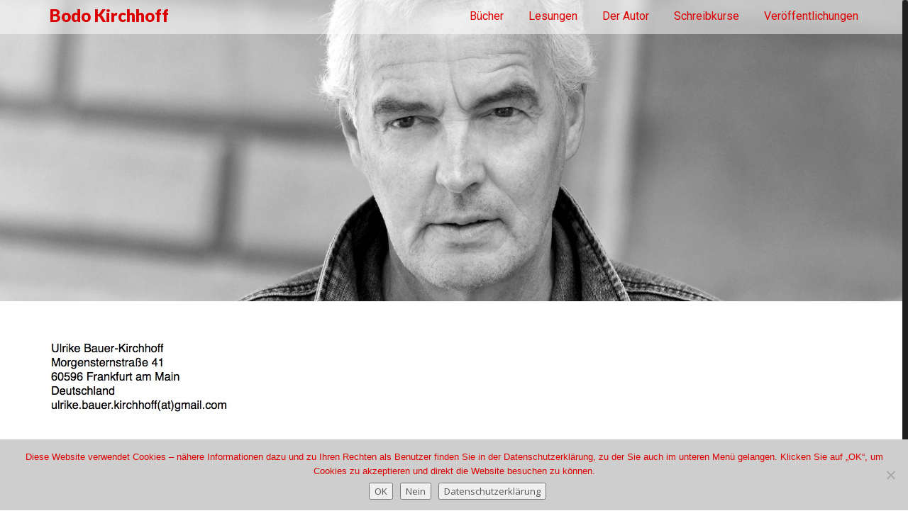

--- FILE ---
content_type: text/html; charset=UTF-8
request_url: https://bodokirchhoff.de/impressum/adresseimpressumdatenschutz-2/
body_size: 47444
content:
<!DOCTYPE html>
<html lang="de" class="no-js">
<head>
	<meta charset="UTF-8">
	<meta name="viewport" content="width=device-width">
    <meta http-equiv="X-UA-Compatible" content="IE=edge">
	<link rel="profile" href="https://gmpg.org/xfn/11">
	<link rel="pingback" href="https://bodokirchhoff.de/xmlrpc.php">
	<!--[if lt IE 9]>
	<script src="https://bodokirchhoff.de/wp-content/themes/alchem-pro/js/html5.js"></script>
	<![endif]-->
    <meta name='robots' content='index, follow, max-image-preview:large, max-snippet:-1, max-video-preview:-1' />

	<!-- This site is optimized with the Yoast SEO plugin v26.7 - https://yoast.com/wordpress/plugins/seo/ -->
	<title>AdresseImpressumDatenschutz - Bodo Kirchhoff</title>
	<link rel="canonical" href="https://bodokirchhoff.de/impressum/adresseimpressumdatenschutz-2/" />
	<meta property="og:locale" content="de_DE" />
	<meta property="og:type" content="article" />
	<meta property="og:title" content="AdresseImpressumDatenschutz - Bodo Kirchhoff" />
	<meta property="og:url" content="https://bodokirchhoff.de/impressum/adresseimpressumdatenschutz-2/" />
	<meta property="og:site_name" content="Bodo Kirchhoff" />
	<meta property="og:image" content="https://bodokirchhoff.de/impressum/adresseimpressumdatenschutz-2" />
	<meta property="og:image:width" content="259" />
	<meta property="og:image:height" content="104" />
	<meta property="og:image:type" content="image/jpeg" />
	<meta name="twitter:card" content="summary_large_image" />
	<script type="application/ld+json" class="yoast-schema-graph">{"@context":"https://schema.org","@graph":[{"@type":"WebPage","@id":"https://bodokirchhoff.de/impressum/adresseimpressumdatenschutz-2/","url":"https://bodokirchhoff.de/impressum/adresseimpressumdatenschutz-2/","name":"AdresseImpressumDatenschutz - Bodo Kirchhoff","isPartOf":{"@id":"https://bodokirchhoff.de/#website"},"primaryImageOfPage":{"@id":"https://bodokirchhoff.de/impressum/adresseimpressumdatenschutz-2/#primaryimage"},"image":{"@id":"https://bodokirchhoff.de/impressum/adresseimpressumdatenschutz-2/#primaryimage"},"thumbnailUrl":"https://bodokirchhoff.de/wp-content/uploads/2019/01/AdresseImpressumDatenschutz-1.jpg","datePublished":"2019-01-21T19:10:32+00:00","breadcrumb":{"@id":"https://bodokirchhoff.de/impressum/adresseimpressumdatenschutz-2/#breadcrumb"},"inLanguage":"de","potentialAction":[{"@type":"ReadAction","target":["https://bodokirchhoff.de/impressum/adresseimpressumdatenschutz-2/"]}]},{"@type":"ImageObject","inLanguage":"de","@id":"https://bodokirchhoff.de/impressum/adresseimpressumdatenschutz-2/#primaryimage","url":"https://bodokirchhoff.de/wp-content/uploads/2019/01/AdresseImpressumDatenschutz-1.jpg","contentUrl":"https://bodokirchhoff.de/wp-content/uploads/2019/01/AdresseImpressumDatenschutz-1.jpg","width":259,"height":104},{"@type":"BreadcrumbList","@id":"https://bodokirchhoff.de/impressum/adresseimpressumdatenschutz-2/#breadcrumb","itemListElement":[{"@type":"ListItem","position":1,"name":"Home","item":"https://bodokirchhoff.de/"},{"@type":"ListItem","position":2,"name":"Impressum","item":"https://bodokirchhoff.de/impressum/"},{"@type":"ListItem","position":3,"name":"AdresseImpressumDatenschutz"}]},{"@type":"WebSite","@id":"https://bodokirchhoff.de/#website","url":"https://bodokirchhoff.de/","name":"Bodo Kirchhoff","description":"","potentialAction":[{"@type":"SearchAction","target":{"@type":"EntryPoint","urlTemplate":"https://bodokirchhoff.de/?s={search_term_string}"},"query-input":{"@type":"PropertyValueSpecification","valueRequired":true,"valueName":"search_term_string"}}],"inLanguage":"de"}]}</script>
	<!-- / Yoast SEO plugin. -->


<link rel='dns-prefetch' href='//fonts.googleapis.com' />
<link rel="alternate" type="application/rss+xml" title="Bodo Kirchhoff &raquo; Feed" href="https://bodokirchhoff.de/feed/" />
<link rel="alternate" type="application/rss+xml" title="Bodo Kirchhoff &raquo; Kommentar-Feed" href="https://bodokirchhoff.de/comments/feed/" />
<link rel="alternate" type="application/rss+xml" title="Bodo Kirchhoff &raquo; AdresseImpressumDatenschutz-Kommentar-Feed" href="https://bodokirchhoff.de/impressum/adresseimpressumdatenschutz-2/feed/" />
<link rel="alternate" title="oEmbed (JSON)" type="application/json+oembed" href="https://bodokirchhoff.de/wp-json/oembed/1.0/embed?url=https%3A%2F%2Fbodokirchhoff.de%2Fimpressum%2Fadresseimpressumdatenschutz-2%2F" />
<link rel="alternate" title="oEmbed (XML)" type="text/xml+oembed" href="https://bodokirchhoff.de/wp-json/oembed/1.0/embed?url=https%3A%2F%2Fbodokirchhoff.de%2Fimpressum%2Fadresseimpressumdatenschutz-2%2F&#038;format=xml" />
<style id='wp-img-auto-sizes-contain-inline-css' type='text/css'>
img:is([sizes=auto i],[sizes^="auto," i]){contain-intrinsic-size:3000px 1500px}
/*# sourceURL=wp-img-auto-sizes-contain-inline-css */
</style>
<style id='wp-emoji-styles-inline-css' type='text/css'>

	img.wp-smiley, img.emoji {
		display: inline !important;
		border: none !important;
		box-shadow: none !important;
		height: 1em !important;
		width: 1em !important;
		margin: 0 0.07em !important;
		vertical-align: -0.1em !important;
		background: none !important;
		padding: 0 !important;
	}
/*# sourceURL=wp-emoji-styles-inline-css */
</style>
<style id='wp-block-library-inline-css' type='text/css'>
:root{--wp-block-synced-color:#7a00df;--wp-block-synced-color--rgb:122,0,223;--wp-bound-block-color:var(--wp-block-synced-color);--wp-editor-canvas-background:#ddd;--wp-admin-theme-color:#007cba;--wp-admin-theme-color--rgb:0,124,186;--wp-admin-theme-color-darker-10:#006ba1;--wp-admin-theme-color-darker-10--rgb:0,107,160.5;--wp-admin-theme-color-darker-20:#005a87;--wp-admin-theme-color-darker-20--rgb:0,90,135;--wp-admin-border-width-focus:2px}@media (min-resolution:192dpi){:root{--wp-admin-border-width-focus:1.5px}}.wp-element-button{cursor:pointer}:root .has-very-light-gray-background-color{background-color:#eee}:root .has-very-dark-gray-background-color{background-color:#313131}:root .has-very-light-gray-color{color:#eee}:root .has-very-dark-gray-color{color:#313131}:root .has-vivid-green-cyan-to-vivid-cyan-blue-gradient-background{background:linear-gradient(135deg,#00d084,#0693e3)}:root .has-purple-crush-gradient-background{background:linear-gradient(135deg,#34e2e4,#4721fb 50%,#ab1dfe)}:root .has-hazy-dawn-gradient-background{background:linear-gradient(135deg,#faaca8,#dad0ec)}:root .has-subdued-olive-gradient-background{background:linear-gradient(135deg,#fafae1,#67a671)}:root .has-atomic-cream-gradient-background{background:linear-gradient(135deg,#fdd79a,#004a59)}:root .has-nightshade-gradient-background{background:linear-gradient(135deg,#330968,#31cdcf)}:root .has-midnight-gradient-background{background:linear-gradient(135deg,#020381,#2874fc)}:root{--wp--preset--font-size--normal:16px;--wp--preset--font-size--huge:42px}.has-regular-font-size{font-size:1em}.has-larger-font-size{font-size:2.625em}.has-normal-font-size{font-size:var(--wp--preset--font-size--normal)}.has-huge-font-size{font-size:var(--wp--preset--font-size--huge)}.has-text-align-center{text-align:center}.has-text-align-left{text-align:left}.has-text-align-right{text-align:right}.has-fit-text{white-space:nowrap!important}#end-resizable-editor-section{display:none}.aligncenter{clear:both}.items-justified-left{justify-content:flex-start}.items-justified-center{justify-content:center}.items-justified-right{justify-content:flex-end}.items-justified-space-between{justify-content:space-between}.screen-reader-text{border:0;clip-path:inset(50%);height:1px;margin:-1px;overflow:hidden;padding:0;position:absolute;width:1px;word-wrap:normal!important}.screen-reader-text:focus{background-color:#ddd;clip-path:none;color:#444;display:block;font-size:1em;height:auto;left:5px;line-height:normal;padding:15px 23px 14px;text-decoration:none;top:5px;width:auto;z-index:100000}html :where(.has-border-color){border-style:solid}html :where([style*=border-top-color]){border-top-style:solid}html :where([style*=border-right-color]){border-right-style:solid}html :where([style*=border-bottom-color]){border-bottom-style:solid}html :where([style*=border-left-color]){border-left-style:solid}html :where([style*=border-width]){border-style:solid}html :where([style*=border-top-width]){border-top-style:solid}html :where([style*=border-right-width]){border-right-style:solid}html :where([style*=border-bottom-width]){border-bottom-style:solid}html :where([style*=border-left-width]){border-left-style:solid}html :where(img[class*=wp-image-]){height:auto;max-width:100%}:where(figure){margin:0 0 1em}html :where(.is-position-sticky){--wp-admin--admin-bar--position-offset:var(--wp-admin--admin-bar--height,0px)}@media screen and (max-width:600px){html :where(.is-position-sticky){--wp-admin--admin-bar--position-offset:0px}}

/*# sourceURL=wp-block-library-inline-css */
</style><style id='global-styles-inline-css' type='text/css'>
:root{--wp--preset--aspect-ratio--square: 1;--wp--preset--aspect-ratio--4-3: 4/3;--wp--preset--aspect-ratio--3-4: 3/4;--wp--preset--aspect-ratio--3-2: 3/2;--wp--preset--aspect-ratio--2-3: 2/3;--wp--preset--aspect-ratio--16-9: 16/9;--wp--preset--aspect-ratio--9-16: 9/16;--wp--preset--color--black: #000000;--wp--preset--color--cyan-bluish-gray: #abb8c3;--wp--preset--color--white: #ffffff;--wp--preset--color--pale-pink: #f78da7;--wp--preset--color--vivid-red: #cf2e2e;--wp--preset--color--luminous-vivid-orange: #ff6900;--wp--preset--color--luminous-vivid-amber: #fcb900;--wp--preset--color--light-green-cyan: #7bdcb5;--wp--preset--color--vivid-green-cyan: #00d084;--wp--preset--color--pale-cyan-blue: #8ed1fc;--wp--preset--color--vivid-cyan-blue: #0693e3;--wp--preset--color--vivid-purple: #9b51e0;--wp--preset--gradient--vivid-cyan-blue-to-vivid-purple: linear-gradient(135deg,rgb(6,147,227) 0%,rgb(155,81,224) 100%);--wp--preset--gradient--light-green-cyan-to-vivid-green-cyan: linear-gradient(135deg,rgb(122,220,180) 0%,rgb(0,208,130) 100%);--wp--preset--gradient--luminous-vivid-amber-to-luminous-vivid-orange: linear-gradient(135deg,rgb(252,185,0) 0%,rgb(255,105,0) 100%);--wp--preset--gradient--luminous-vivid-orange-to-vivid-red: linear-gradient(135deg,rgb(255,105,0) 0%,rgb(207,46,46) 100%);--wp--preset--gradient--very-light-gray-to-cyan-bluish-gray: linear-gradient(135deg,rgb(238,238,238) 0%,rgb(169,184,195) 100%);--wp--preset--gradient--cool-to-warm-spectrum: linear-gradient(135deg,rgb(74,234,220) 0%,rgb(151,120,209) 20%,rgb(207,42,186) 40%,rgb(238,44,130) 60%,rgb(251,105,98) 80%,rgb(254,248,76) 100%);--wp--preset--gradient--blush-light-purple: linear-gradient(135deg,rgb(255,206,236) 0%,rgb(152,150,240) 100%);--wp--preset--gradient--blush-bordeaux: linear-gradient(135deg,rgb(254,205,165) 0%,rgb(254,45,45) 50%,rgb(107,0,62) 100%);--wp--preset--gradient--luminous-dusk: linear-gradient(135deg,rgb(255,203,112) 0%,rgb(199,81,192) 50%,rgb(65,88,208) 100%);--wp--preset--gradient--pale-ocean: linear-gradient(135deg,rgb(255,245,203) 0%,rgb(182,227,212) 50%,rgb(51,167,181) 100%);--wp--preset--gradient--electric-grass: linear-gradient(135deg,rgb(202,248,128) 0%,rgb(113,206,126) 100%);--wp--preset--gradient--midnight: linear-gradient(135deg,rgb(2,3,129) 0%,rgb(40,116,252) 100%);--wp--preset--font-size--small: 13px;--wp--preset--font-size--medium: 20px;--wp--preset--font-size--large: 36px;--wp--preset--font-size--x-large: 42px;--wp--preset--spacing--20: 0.44rem;--wp--preset--spacing--30: 0.67rem;--wp--preset--spacing--40: 1rem;--wp--preset--spacing--50: 1.5rem;--wp--preset--spacing--60: 2.25rem;--wp--preset--spacing--70: 3.38rem;--wp--preset--spacing--80: 5.06rem;--wp--preset--shadow--natural: 6px 6px 9px rgba(0, 0, 0, 0.2);--wp--preset--shadow--deep: 12px 12px 50px rgba(0, 0, 0, 0.4);--wp--preset--shadow--sharp: 6px 6px 0px rgba(0, 0, 0, 0.2);--wp--preset--shadow--outlined: 6px 6px 0px -3px rgb(255, 255, 255), 6px 6px rgb(0, 0, 0);--wp--preset--shadow--crisp: 6px 6px 0px rgb(0, 0, 0);}:where(.is-layout-flex){gap: 0.5em;}:where(.is-layout-grid){gap: 0.5em;}body .is-layout-flex{display: flex;}.is-layout-flex{flex-wrap: wrap;align-items: center;}.is-layout-flex > :is(*, div){margin: 0;}body .is-layout-grid{display: grid;}.is-layout-grid > :is(*, div){margin: 0;}:where(.wp-block-columns.is-layout-flex){gap: 2em;}:where(.wp-block-columns.is-layout-grid){gap: 2em;}:where(.wp-block-post-template.is-layout-flex){gap: 1.25em;}:where(.wp-block-post-template.is-layout-grid){gap: 1.25em;}.has-black-color{color: var(--wp--preset--color--black) !important;}.has-cyan-bluish-gray-color{color: var(--wp--preset--color--cyan-bluish-gray) !important;}.has-white-color{color: var(--wp--preset--color--white) !important;}.has-pale-pink-color{color: var(--wp--preset--color--pale-pink) !important;}.has-vivid-red-color{color: var(--wp--preset--color--vivid-red) !important;}.has-luminous-vivid-orange-color{color: var(--wp--preset--color--luminous-vivid-orange) !important;}.has-luminous-vivid-amber-color{color: var(--wp--preset--color--luminous-vivid-amber) !important;}.has-light-green-cyan-color{color: var(--wp--preset--color--light-green-cyan) !important;}.has-vivid-green-cyan-color{color: var(--wp--preset--color--vivid-green-cyan) !important;}.has-pale-cyan-blue-color{color: var(--wp--preset--color--pale-cyan-blue) !important;}.has-vivid-cyan-blue-color{color: var(--wp--preset--color--vivid-cyan-blue) !important;}.has-vivid-purple-color{color: var(--wp--preset--color--vivid-purple) !important;}.has-black-background-color{background-color: var(--wp--preset--color--black) !important;}.has-cyan-bluish-gray-background-color{background-color: var(--wp--preset--color--cyan-bluish-gray) !important;}.has-white-background-color{background-color: var(--wp--preset--color--white) !important;}.has-pale-pink-background-color{background-color: var(--wp--preset--color--pale-pink) !important;}.has-vivid-red-background-color{background-color: var(--wp--preset--color--vivid-red) !important;}.has-luminous-vivid-orange-background-color{background-color: var(--wp--preset--color--luminous-vivid-orange) !important;}.has-luminous-vivid-amber-background-color{background-color: var(--wp--preset--color--luminous-vivid-amber) !important;}.has-light-green-cyan-background-color{background-color: var(--wp--preset--color--light-green-cyan) !important;}.has-vivid-green-cyan-background-color{background-color: var(--wp--preset--color--vivid-green-cyan) !important;}.has-pale-cyan-blue-background-color{background-color: var(--wp--preset--color--pale-cyan-blue) !important;}.has-vivid-cyan-blue-background-color{background-color: var(--wp--preset--color--vivid-cyan-blue) !important;}.has-vivid-purple-background-color{background-color: var(--wp--preset--color--vivid-purple) !important;}.has-black-border-color{border-color: var(--wp--preset--color--black) !important;}.has-cyan-bluish-gray-border-color{border-color: var(--wp--preset--color--cyan-bluish-gray) !important;}.has-white-border-color{border-color: var(--wp--preset--color--white) !important;}.has-pale-pink-border-color{border-color: var(--wp--preset--color--pale-pink) !important;}.has-vivid-red-border-color{border-color: var(--wp--preset--color--vivid-red) !important;}.has-luminous-vivid-orange-border-color{border-color: var(--wp--preset--color--luminous-vivid-orange) !important;}.has-luminous-vivid-amber-border-color{border-color: var(--wp--preset--color--luminous-vivid-amber) !important;}.has-light-green-cyan-border-color{border-color: var(--wp--preset--color--light-green-cyan) !important;}.has-vivid-green-cyan-border-color{border-color: var(--wp--preset--color--vivid-green-cyan) !important;}.has-pale-cyan-blue-border-color{border-color: var(--wp--preset--color--pale-cyan-blue) !important;}.has-vivid-cyan-blue-border-color{border-color: var(--wp--preset--color--vivid-cyan-blue) !important;}.has-vivid-purple-border-color{border-color: var(--wp--preset--color--vivid-purple) !important;}.has-vivid-cyan-blue-to-vivid-purple-gradient-background{background: var(--wp--preset--gradient--vivid-cyan-blue-to-vivid-purple) !important;}.has-light-green-cyan-to-vivid-green-cyan-gradient-background{background: var(--wp--preset--gradient--light-green-cyan-to-vivid-green-cyan) !important;}.has-luminous-vivid-amber-to-luminous-vivid-orange-gradient-background{background: var(--wp--preset--gradient--luminous-vivid-amber-to-luminous-vivid-orange) !important;}.has-luminous-vivid-orange-to-vivid-red-gradient-background{background: var(--wp--preset--gradient--luminous-vivid-orange-to-vivid-red) !important;}.has-very-light-gray-to-cyan-bluish-gray-gradient-background{background: var(--wp--preset--gradient--very-light-gray-to-cyan-bluish-gray) !important;}.has-cool-to-warm-spectrum-gradient-background{background: var(--wp--preset--gradient--cool-to-warm-spectrum) !important;}.has-blush-light-purple-gradient-background{background: var(--wp--preset--gradient--blush-light-purple) !important;}.has-blush-bordeaux-gradient-background{background: var(--wp--preset--gradient--blush-bordeaux) !important;}.has-luminous-dusk-gradient-background{background: var(--wp--preset--gradient--luminous-dusk) !important;}.has-pale-ocean-gradient-background{background: var(--wp--preset--gradient--pale-ocean) !important;}.has-electric-grass-gradient-background{background: var(--wp--preset--gradient--electric-grass) !important;}.has-midnight-gradient-background{background: var(--wp--preset--gradient--midnight) !important;}.has-small-font-size{font-size: var(--wp--preset--font-size--small) !important;}.has-medium-font-size{font-size: var(--wp--preset--font-size--medium) !important;}.has-large-font-size{font-size: var(--wp--preset--font-size--large) !important;}.has-x-large-font-size{font-size: var(--wp--preset--font-size--x-large) !important;}
/*# sourceURL=global-styles-inline-css */
</style>

<style id='classic-theme-styles-inline-css' type='text/css'>
/*! This file is auto-generated */
.wp-block-button__link{color:#fff;background-color:#32373c;border-radius:9999px;box-shadow:none;text-decoration:none;padding:calc(.667em + 2px) calc(1.333em + 2px);font-size:1.125em}.wp-block-file__button{background:#32373c;color:#fff;text-decoration:none}
/*# sourceURL=/wp-includes/css/classic-themes.min.css */
</style>
<link rel='stylesheet' id='cookie-notice-front-css' href='https://bodokirchhoff.de/wp-content/plugins/cookie-notice/css/front.min.css?ver=2.5.11' type='text/css' media='all' />
<link rel='stylesheet' id='googlefonts-css' href='https://fonts.googleapis.com/css?family=Lato:900&subset=latin' type='text/css' media='all' />
<link rel='stylesheet' id='alchem-google-fonts-roboto-css' href='https://fonts.googleapis.com/css?family=Roboto&#038;ver=6.9' type='text/css' media='all' />
<link rel='stylesheet' id='Open-Sans-css' href='//fonts.googleapis.com/css?family=Open+Sans%3A300%2C400%2C700&#038;ver=6.9' type='text/css' media='' />
<link rel='stylesheet' id='bootstrap-css' href='https://bodokirchhoff.de/wp-content/themes/alchem-pro/plugins/bootstrap/css/bootstrap.min.css?ver=c3f59cf9d499dbd62491ed0cdcabaaa5' type='text/css' media='' />
<link rel='stylesheet' id='font-awesome-css' href='https://bodokirchhoff.de/wp-content/themes/alchem-pro/plugins/font-awesome/css/font-awesome.min.css?ver=4.3.0' type='text/css' media='' />
<link rel='stylesheet' id='animate-css' href='https://bodokirchhoff.de/wp-content/themes/alchem-pro/plugins/animate.css?ver=c3f59cf9d499dbd62491ed0cdcabaaa5' type='text/css' media='' />
<link rel='stylesheet' id='prettyPhoto-css' href='https://bodokirchhoff.de/wp-content/themes/alchem-pro/css/prettyPhoto.css?ver=c3f59cf9d499dbd62491ed0cdcabaaa5' type='text/css' media='' />
<link rel='stylesheet' id='owl.carousel-css' href='https://bodokirchhoff.de/wp-content/themes/alchem-pro/plugins/owl-carousel/assets/owl.carousel.css?ver=2.0.0' type='text/css' media='' />
<link rel='stylesheet' id='alchem-shortcode-css' href='https://bodokirchhoff.de/wp-content/themes/alchem-pro/css/shortcode.css?ver=c3f59cf9d499dbd62491ed0cdcabaaa5' type='text/css' media='' />
<link rel='stylesheet' id='alchem-woocommerce-css' href='https://bodokirchhoff.de/wp-content/themes/alchem-pro/css/woo.css?ver=c3f59cf9d499dbd62491ed0cdcabaaa5' type='text/css' media='' />
<link rel='stylesheet' id='alchem-custom-css' href='https://bodokirchhoff.de/wp-content/themes/alchem-pro/css/custom.css?ver=c3f59cf9d499dbd62491ed0cdcabaaa5' type='text/css' media='' />
<link rel='stylesheet' id='alchem-style-css' href='https://bodokirchhoff.de/wp-content/themes/alchem-pro/style.css?ver=c3f59cf9d499dbd62491ed0cdcabaaa5' type='text/css' media='all' />
<style id='alchem-style-inline-css' type='text/css'>
body{ font-size:14px}#menu-main > li > a > span{ font-size:16px}#menu-main li li a span{ font-size:14px}.breadcrumb-nav span,.breadcrumb-nav a{ font-size:14px}.widget-area .widget-title{ font-size:14px}.footer-widget-area .widget-title{ font-size:16px}h1{ font-size:36px}h2{ font-size:24px}h3{ font-size:24px}h4{ font-size:20px}h5{ font-size:18px}h6{ font-size:16px}.site-tagline{ font-size:14px}.entry-meta li,.entry-meta li a,.entry-meta span{ font-size:14px}.page-title h1{ font-size:16px}.page-title h3{ font-size:16px}.post-pagination li a{ font-size:18px}#menu-main li a span{
		font-family:'Roboto';
		}
h1,h2,h3,h4,h5,h6{
			font-family:'Arial Black', Gadget, sans-serif;
			}
footer h1,footer h2,footer h3,footer h4,footer h5,footer h6{
			font-family:'Arial Black', Gadget, sans-serif;
			}
.main-header {
		background-color: rgba(255,255,255,0.5);
		}@media (min-width: 1200px){
			.container {
			  width: 1170;
			  }
			}
.top-bar{background-color:#eee;}.site-name,.site-tagline{color:#dd0000;}.page-title-bar{
background-color:#000000;}
footer .footer-widget-area{
border-color:#ffffff;}
.post-inner,.page-inner{padding-top:55px;}.col-lg-1, .col-lg-10, .col-lg-11, .col-lg-12, .col-lg-2, .col-lg-3, .col-lg-4, .col-lg-5, .col-lg-6, .col-lg-7, .col-lg-8, .col-lg-9, .col-md-1, .col-md-10, .col-md-11, .col-md-12, .col-md-2, .col-md-3, .col-md-4, .col-md-5, .col-md-6, .col-md-7, .col-md-8, .col-md-9, .col-sm-1, .col-sm-10, .col-sm-11, .col-sm-12, .col-sm-2, .col-sm-3, .col-sm-4, .col-sm-5, .col-sm-6, .col-sm-7, .col-sm-8, .col-sm-9, .col-xs-1, .col-xs-10, .col-xs-11, .col-xs-12, .col-xs-2, .col-xs-3, .col-xs-4, .col-xs-5, .col-xs-6, .col-xs-7, .col-xs-8, .col-xs-9{margin-top:0px;}.col-lg-1, .col-lg-10, .col-lg-11, .col-lg-12, .col-lg-2, .col-lg-3, .col-lg-4, .col-lg-5, .col-lg-6, .col-lg-7, .col-lg-8, .col-lg-9, .col-md-1, .col-md-10, .col-md-11, .col-md-12, .col-md-2, .col-md-3, .col-md-4, .col-md-5, .col-md-6, .col-md-7, .col-md-8, .col-md-9, .col-sm-1, .col-sm-10, .col-sm-11, .col-sm-12, .col-sm-2, .col-sm-3, .col-sm-4, .col-sm-5, .col-sm-6, .col-sm-7, .col-sm-8, .col-sm-9, .col-xs-1, .col-xs-10, .col-xs-11, .col-xs-12, .col-xs-2, .col-xs-3, .col-xs-4, .col-xs-5, .col-xs-6, .col-xs-7, .col-xs-8, .col-xs-9{margin-bottom:20px;}.entry-summary a, .entry-content a{color:#dd0000;}#menu-main > li > a {color:#dd0000;}#menu-main > li > a:hover{color:#c68585;}.main-header .sub-menu{background-color:#d8d8d8;}#menu-main  li li a{color:#dd0000;}#menu-main  li li a:hover{color:#848484;}.site-nav  ul li li a{border-color:#848484 !important;}.fxd-header{background-color: rgba(255,255,255,0.5);}
.fxd-header .site-nav > ul > li > a {font-size:14px;}
.site-nav li ul{width:155px}@media screen and (min-width: 919px){
		.main-header .site-nav > ul > li > a{line-height:45px;}

		.site-nav > ul > li a{ border-bottom:2px solid transparent; }

		}@media screen and (max-width: 919px){
	.site-nav-toggle {
		display: block;
	}
	.site-nav {
		display: none;
		width: 100%;
		margin-top: 0;
		background-color: #fff;
	}
	.site-nav > ul > li {
		float: none;
		overflow: hidden;
	}
	.site-nav > ul > li + li {
		margin-left: 0;
	}
	.site-nav > ul > li a {
		line-height: 50px;
	}
	.site-nav > ul > li i {
	line-height: 50px;
    } 
	.site-nav li > ul {
		position: static;
		margin-left: 20px;
		z-index: 999;
		width: auto;
		background-color: transparent;
	}
	.site-nav li ul li > a {
		color: #555;
	}
	.site-nav li ul li:hover > a {
		color: #19cbcf;
	}
	.search-form {
		display: none;
		margin: 25px 0 15px;
	}
	header {
		min-height: 65px;
	}
	.logo-box {
		margin-top: 10px;
	}
	.site-logo {
		height: 50px;
	}
	.site-name {
		margin: 0;
		font-size: 24px;
		font-weight: normal;
	}
}.page-title-bar{
		padding-top:1px;
		padding-bottom:1px;
		}@media (min-width: 992px) {
			 .left-aside .col-main,
		.right-aside .col-main {
			width: 75%;
			 }
.left-aside .col-main {
			left: 25%; 
		}
.left-aside .col-aside-left {
			right: 75%; 
		}
.left-aside .col-aside-left,
		.right-aside .col-aside-right {
			width: 25%;
		   }

		 }@media (min-width: 992px) {
			.both-aside .col-main {
		width: 85%;
	    }
.both-aside .col-aside-left {
			width: 7.5%;
		}
.both-aside .col-aside-left {
			right: 85%;
		}
.both-aside .col-aside-right {
			width: 7.55%;
		}
.both-aside .col-main {
			left: 7.5%; 
		}
.both-aside .col-aside-right {
			width: 7.55%;
		}

			}.footer-widget-area{

	                           padding-top:10px;

							   padding-bottom:;

							   }.footer-info-area{

	                           padding-top:10px;

							   padding-bottom:10px;

							   }.footer-sns i {
		color:#c5c7c9
		}.footer-sns a {
		background-color: rgba(255,255,255,.1);
		}.footer-sns a {
		border-radius: 10px;
        -moz-border-radius: 10px;
        -webkit-border-radius: 10px;
		}.carousel-caption,.carousel-caption p{color:#333333;}.carousel-caption h1,
	.carousel-caption h2,
	.carousel-caption h3,
	.carousel-caption h4,
	.carousel-caption h5,
	.carousel-caption h6{color:#333333;}.carousel-caption p{font-size:14px;}.carousel-caption p{text-align:left;}#alchem-home-sections .alchem-home-section-0{
				
				background-color:#000000;
				background-image:url();
				padding-top:200px;
				padding-bottom:200px;
				
				}#alchem-home-sections .alchem-home-section-1{
				
				background-color:#f5f5f5;
				background-image:url();
				padding-top:20px;
				padding-bottom:20px;
				
				}#alchem-home-sections .alchem-home-section-12{
				
				background-color:#eeeeee;
				background-image:url();
				padding-top:50px;
				padding-bottom:50px;
				
				}#custom {
      }
/*# sourceURL=alchem-style-inline-css */
</style>
<link rel='stylesheet' id='alchem-scheme'  href='https://bodokirchhoff.de/wp-content/themes/alchem-pro/css/scheme.less?ver=1.1.2' type='text/less' media='' />
<link rel='stylesheet' id='tablepress-default-css' href='https://bodokirchhoff.de/wp-content/plugins/tablepress/css/build/default.css?ver=3.2.6' type='text/css' media='all' />
<script type="text/javascript" src="https://bodokirchhoff.de/wp-content/plugins/enable-jquery-migrate-helper/js/jquery/jquery-1.12.4-wp.js?ver=1.12.4-wp" id="jquery-core-js"></script>
<script type="text/javascript" src="https://bodokirchhoff.de/wp-content/plugins/enable-jquery-migrate-helper/js/jquery-migrate/jquery-migrate-1.4.1-wp.js?ver=1.4.1-wp" id="jquery-migrate-js"></script>
<script type="text/javascript" src="https://bodokirchhoff.de/wp-content/themes/alchem-pro/lib/shortcodes/js/jquery.videoBG.js?ver=0.2" id="videoBG-js"></script>
<script type="text/javascript" src="https://bodokirchhoff.de/wp-content/plugins/enable-jquery-migrate-helper/js/jquery-ui/core.min.js?ver=1.11.4-wp" id="jquery-ui-core-js"></script>
<script type="text/javascript" src="https://bodokirchhoff.de/wp-content/plugins/enable-jquery-migrate-helper/js/jquery-ui/widget.min.js?ver=1.11.4-wp" id="jquery-ui-widget-js"></script>
<script type="text/javascript" src="https://bodokirchhoff.de/wp-content/plugins/enable-jquery-migrate-helper/js/jquery-ui/accordion.min.js?ver=1.11.4-wp" id="jquery-ui-accordion-js"></script>
<script type="text/javascript" src="https://bodokirchhoff.de/wp-content/plugins/enable-jquery-migrate-helper/js/jquery-ui/tabs.min.js?ver=1.11.4-wp" id="jquery-ui-tabs-js"></script>
<script type="text/javascript" src="https://bodokirchhoff.de/wp-content/themes/alchem-pro/lib/shortcodes/js/magee-shortcodes.js?ver=c3f59cf9d499dbd62491ed0cdcabaaa5" id="magee-shortcodes-js"></script>
<script type="text/javascript" id="cookie-notice-front-js-before">
/* <![CDATA[ */
var cnArgs = {"ajaxUrl":"https:\/\/bodokirchhoff.de\/wp-admin\/admin-ajax.php","nonce":"1c660583f6","hideEffect":"fade","position":"bottom","onScroll":false,"onScrollOffset":100,"onClick":false,"cookieName":"cookie_notice_accepted","cookieTime":604800,"cookieTimeRejected":2592000,"globalCookie":false,"redirection":false,"cache":false,"revokeCookies":false,"revokeCookiesOpt":"automatic"};

//# sourceURL=cookie-notice-front-js-before
/* ]]> */
</script>
<script type="text/javascript" src="https://bodokirchhoff.de/wp-content/plugins/cookie-notice/js/front.min.js?ver=2.5.11" id="cookie-notice-front-js"></script>
<script type="text/javascript" src="https://bodokirchhoff.de/wp-content/themes/alchem-pro/plugins/bootstrap/js/bootstrap.min.js?ver=c3f59cf9d499dbd62491ed0cdcabaaa5" id="bootstrap-js"></script>
<script type="text/javascript" src="https://bodokirchhoff.de/wp-content/themes/alchem-pro/plugins/less.min.js?ver=2.5.1" id="less-js"></script>
<script type="text/javascript" src="https://bodokirchhoff.de/wp-content/themes/alchem-pro/js/respond.min.js?ver=2.0.0" id="respond-js"></script>
<script type="text/javascript" src="https://bodokirchhoff.de/wp-content/themes/alchem-pro/js/jquery.nav.js?ver=3.0.0" id="nav-js"></script>
<script type="text/javascript" src="https://bodokirchhoff.de/wp-content/themes/alchem-pro/js/nicescroll.js?ver=3.6.0" id="nicescroll-js"></script>
<link rel="https://api.w.org/" href="https://bodokirchhoff.de/wp-json/" /><link rel="alternate" title="JSON" type="application/json" href="https://bodokirchhoff.de/wp-json/wp/v2/media/1700" /><link rel="EditURI" type="application/rsd+xml" title="RSD" href="https://bodokirchhoff.de/xmlrpc.php?rsd" />
<style type='text/css' media='screen'>
	h1{ font-family:"Lato", arial, sans-serif;}
</style>
<!-- fonts delivered by Wordpress Google Fonts, a plugin by Adrian3.com --></head>
<body data-rsssl=1 class="attachment wp-singular attachment-template-default attachmentid-1700 attachment-jpeg wp-theme-alchem-pro cookies-not-set">
    <div class="wrapper ">   
    <div class="top-wrap">
             <img src="https://bodokirchhoff.de/wp-content/uploads/2016/02/cropped-cropped-Bodo-K-2-1922-2.jpg" height="637" width="1920" alt="" />
                  
            <header class="header-wrap overlay logo-left">
                    
                         
            <div class="main-header parallax-scrolling">
                <div class="container">
                    <div class="logo-box">
                  <a href="https://bodokirchhoff.de/">
                                                                </a>
                        <div class="name-box">
                            <a href="https://bodokirchhoff.de/"><h1 class="site-name">Bodo Kirchhoff</h1></a>
                            <span class="site-tagline"></span>
                        </div>
                    </div>
                    <button class="site-nav-toggle">
                        <span class="sr-only">Toggle navigation</span>
                        <i class="fa fa-bars fa-2x"></i>
                    </button>
                    <nav class="site-nav" role="navigation">
                    <ul id="menu-main" class="main-nav"><li id="menu-item-353" class="menu-item menu-item-type-post_type menu-item-object-page menu-item-353"><a href="https://bodokirchhoff.de/buecher/"><span class="menu-item-label">Bücher</span></a></li>
<li id="menu-item-1410" class="menu-item menu-item-type-post_type menu-item-object-page menu-item-1410"><a href="https://bodokirchhoff.de/lesungen/"><span class="menu-item-label">Lesungen</span></a></li>
<li id="menu-item-356" class="menu-item menu-item-type-post_type menu-item-object-page menu-item-has-children menu-item-356"><a href="https://bodokirchhoff.de/biografie/"><span class="menu-item-label">Der Autor</span></a>
<ul class="sub-menu sub-menu-1"  style="">
	<li id="menu-item-743" class="menu-item menu-item-type-post_type menu-item-object-page menu-item-743"><a href="https://bodokirchhoff.de/biografie/interviews/"><span class="menu-item-label">Begegnungen</span></a></li>
</ul>
</li>
<li id="menu-item-537" class="menu-item menu-item-type-post_type menu-item-object-page menu-item-537"><a href="https://bodokirchhoff.de/biografie/schreibkurse-bodo-kirchhoff/"><span class="menu-item-label">Schreibkurse</span></a></li>
<li id="menu-item-929" class="menu-item menu-item-type-post_type menu-item-object-page menu-item-has-children menu-item-929"><a href="https://bodokirchhoff.de/veroeffentlichungen/"><span class="menu-item-label">Veröffentlichungen</span></a>
<ul class="sub-menu sub-menu-1"  style="">
	<li id="menu-item-943" class="menu-item menu-item-type-post_type menu-item-object-page menu-item-943"><a href="https://bodokirchhoff.de/veroeffentlichungen/aufsaetze/"><span class="menu-item-label">Aufsätze</span></a></li>
	<li id="menu-item-571" class="menu-item menu-item-type-post_type menu-item-object-page menu-item-571"><a href="https://bodokirchhoff.de/publikationen-gesamtuebersicht/"><span class="menu-item-label">Gesamtübersicht</span></a></li>
</ul>
</li>
</ul>                    </nav>
                </div>
            </div>
                                   <!-- sticky header -->
           <div class="fxd-header logo-left">
                <div class="container">
                    <div class="logo-box text-left">
                        <a href="https://bodokirchhoff.de/">
                    
                                         
                                            </a>
                        <div class="name-box">
                            <a href="https://bodokirchhoff.de/"><h1 class="site-name">Bodo Kirchhoff</h1></a>
                            <span class="site-tagline"></span>
                        </div>
                    </div>
                    <button class="site-nav-toggle">
                        <span class="sr-only">Toggle navigation</span>
                        <i class="fa fa-bars fa-2x"></i>
                    </button>
                    <nav class="site-nav" role="navigation">
                        <ul id="menu-main" class="main-nav"><li class="menu-item menu-item-type-post_type menu-item-object-page menu-item-353"><a href="https://bodokirchhoff.de/buecher/"><span class="menu-item-label">Bücher</span></a></li>
<li class="menu-item menu-item-type-post_type menu-item-object-page menu-item-1410"><a href="https://bodokirchhoff.de/lesungen/"><span class="menu-item-label">Lesungen</span></a></li>
<li class="menu-item menu-item-type-post_type menu-item-object-page menu-item-has-children menu-item-356"><a href="https://bodokirchhoff.de/biografie/"><span class="menu-item-label">Der Autor</span></a>
<ul class="sub-menu sub-menu-1"  style="">
	<li class="menu-item menu-item-type-post_type menu-item-object-page menu-item-743"><a href="https://bodokirchhoff.de/biografie/interviews/"><span class="menu-item-label">Begegnungen</span></a></li>
</ul>
</li>
<li class="menu-item menu-item-type-post_type menu-item-object-page menu-item-537"><a href="https://bodokirchhoff.de/biografie/schreibkurse-bodo-kirchhoff/"><span class="menu-item-label">Schreibkurse</span></a></li>
<li class="menu-item menu-item-type-post_type menu-item-object-page menu-item-has-children menu-item-929"><a href="https://bodokirchhoff.de/veroeffentlichungen/"><span class="menu-item-label">Veröffentlichungen</span></a>
<ul class="sub-menu sub-menu-1"  style="">
	<li class="menu-item menu-item-type-post_type menu-item-object-page menu-item-943"><a href="https://bodokirchhoff.de/veroeffentlichungen/aufsaetze/"><span class="menu-item-label">Aufsätze</span></a></li>
	<li class="menu-item menu-item-type-post_type menu-item-object-page menu-item-571"><a href="https://bodokirchhoff.de/publikationen-gesamtuebersicht/"><span class="menu-item-label">Gesamtübersicht</span></a></li>
</ul>
</li>
</ul>                    </nav>
                </div>
            </div>
                                      <script>
			  jQuery('li.menu_column_2 > ul > li').addClass('col-md-6');
			  jQuery('li.menu_column_3 > ul > li').addClass('col-md-4');
			  jQuery('li.menu_column_4 > ul > li').addClass('col-md-3');
			  jQuery('li.menu_column_5 > ul > li').addClass('col-md-1_5');
			  jQuery('li.menu_column_6 > ul > li').addClass('col-md-2');			  
			 </script>
            
            <div class="clear"></div>
        </header>
        
         	</div>
   
 <div class="post-wrap">
            <div class="container">
                <div class="page-inner row no-aside">
                        <div class="col-main">
             
			
<article id="page-1700" class="post-1700 attachment type-attachment status-inherit hentry">
   
	<div class="entry-content"><p class="attachment"><a href='https://bodokirchhoff.de/wp-content/uploads/2019/01/AdresseImpressumDatenschutz-1.jpg'><img decoding="async" width="259" height="104" src="https://bodokirchhoff.de/wp-content/uploads/2019/01/AdresseImpressumDatenschutz-1.jpg" class="attachment-medium size-medium" alt="" /></a></p>
<div class="comments-area text-left"> 
                                                                          
                                     </div>
                                    <!--Comments End-->
        
	</div><!-- .entry-content -->

</article><!-- #post-## -->

		                        </div>
                                                        </div>
                </div>
            </div>

 <!--Footer-->
         <footer class="">
                    <div class="footer-widget-area">
                <div class="container">
                    <div class="row">
                                        <div class="col-md-4">
                                        </div>
                    
                                        <div class="col-md-4">
                                        </div>
                    
                                        <div class="col-md-4">
                                        </div>
                    
                                        </div>
                </div>
            </div>
                        
            <div class="footer-info-area" style="background: #000;">
                <div class="container text-center"> 
                 <ul class="footer-sns"></ul>                    <div class="clearfix"></div>
                    <div class="menu-footer-menue-container"><ul id="menu-footer-menue" class="footer-links"><li id="menu-item-834" class="menu-item menu-item-type-post_type menu-item-object-page menu-item-834"><a href="https://bodokirchhoff.de/impressum/">Impressum</a></li>
<li id="menu-item-1694" class="menu-item menu-item-type-post_type menu-item-object-page menu-item-1694"><a href="https://bodokirchhoff.de/datenschutz/">Datenschutz</a></li>
<li id="menu-item-833" class="menu-item menu-item-type-post_type menu-item-object-page menu-item-833"><a href="https://bodokirchhoff.de/kontakt/">Kontakt</a></li>
</ul></div>                                        <div class="site-info">
                    Copyright © 2026 Bodo Kirchhoff - alle Rechte vorbehalten      |      Copyright Titelfoto © 2026 Alexander Paul Englert  (aus dem Buch "Momentum", Wienand Verlag)                    </div>
                                    </div>
            </div>          
        </footer>
    </div>  
    <script type="speculationrules">
{"prefetch":[{"source":"document","where":{"and":[{"href_matches":"/*"},{"not":{"href_matches":["/wp-*.php","/wp-admin/*","/wp-content/uploads/*","/wp-content/*","/wp-content/plugins/*","/wp-content/themes/alchem-pro/*","/*\\?(.+)"]}},{"not":{"selector_matches":"a[rel~=\"nofollow\"]"}},{"not":{"selector_matches":".no-prefetch, .no-prefetch a"}}]},"eagerness":"conservative"}]}
</script>
<script type="text/javascript" src="https://bodokirchhoff.de/wp-content/themes/alchem-pro/js/jquery.prettyPhoto.js" id="prettyPhoto-js"></script>
<script type="text/javascript" src="https://bodokirchhoff.de/wp-content/themes/alchem-pro/js/parallax.js" id="parallax-js"></script>
<script type="text/javascript" src="https://bodokirchhoff.de/wp-content/themes/alchem-pro/plugins/owl-carousel/owl.carousel.min.js" id="owl.carousel-js"></script>
<script type="text/javascript" src="https://bodokirchhoff.de/wp-includes/js/imagesloaded.min.js?ver=5.0.0" id="imagesloaded-js"></script>
<script type="text/javascript" src="https://bodokirchhoff.de/wp-includes/js/masonry.min.js?ver=4.2.2" id="masonry-js"></script>
<script type="text/javascript" src="https://bodokirchhoff.de/wp-content/themes/alchem-pro/plugins/jquery-countdown/jquery.countdown.min.js" id="countdown-js"></script>
<script type="text/javascript" src="https://bodokirchhoff.de/wp-content/themes/alchem-pro/plugins/jquery-easy-pie-chart/jquery.easypiechart.min.js" id="easypiechart-js"></script>
<script type="text/javascript" src="https://bodokirchhoff.de/wp-content/themes/alchem-pro/js/jquery.waypoints.js" id="waypoints-js"></script>
<script type="text/javascript" src="https://bodokirchhoff.de/wp-content/themes/alchem-pro/js/jquery.easing.min.js" id="easing-js"></script>
<script type="text/javascript" src="https://bodokirchhoff.de/wp-content/themes/alchem-pro/js/jquery.mixitup.min.js" id="mixitup-js"></script>
<script type="text/javascript" id="alchem-main-js-extra">
/* <![CDATA[ */
var alchem_params = {"ajaxurl":"https://bodokirchhoff.de/wp-admin/admin-ajax.php","themeurl":"https://bodokirchhoff.de/wp-content/themes/alchem-pro","responsive":"yes","site_width":"1170","sticky_header":"yes","show_search_icon":"no","slider_autoplay":"no","slideshow_speed":"0","portfolio_grid_pagination_type":"pagination","blog_pagination_type":"pagination","global_color":"#dd3333","admin_ajax_nonce":"2fa0b8e67e","admin_ajax":"https://bodokirchhoff.de/wp-admin/admin-ajax.php","isMobile":"0","footer_sticky":"0"};
//# sourceURL=alchem-main-js-extra
/* ]]> */
</script>
<script type="text/javascript" src="https://bodokirchhoff.de/wp-content/themes/alchem-pro/js/main.js" id="alchem-main-js"></script>
<script type="text/javascript" src="https://bodokirchhoff.de/wp-includes/js/comment-reply.min.js?ver=c3f59cf9d499dbd62491ed0cdcabaaa5" id="comment-reply-js" async="async" data-wp-strategy="async" fetchpriority="low"></script>
<script type="text/javascript" src="https://bodokirchhoff.de/wp-content/themes/alchem-pro/js/jquery.infinitescroll.js" id="alchem-infinitescroll-js"></script>
<script id="wp-emoji-settings" type="application/json">
{"baseUrl":"https://s.w.org/images/core/emoji/17.0.2/72x72/","ext":".png","svgUrl":"https://s.w.org/images/core/emoji/17.0.2/svg/","svgExt":".svg","source":{"concatemoji":"https://bodokirchhoff.de/wp-includes/js/wp-emoji-release.min.js?ver=c3f59cf9d499dbd62491ed0cdcabaaa5"}}
</script>
<script type="module">
/* <![CDATA[ */
/*! This file is auto-generated */
const a=JSON.parse(document.getElementById("wp-emoji-settings").textContent),o=(window._wpemojiSettings=a,"wpEmojiSettingsSupports"),s=["flag","emoji"];function i(e){try{var t={supportTests:e,timestamp:(new Date).valueOf()};sessionStorage.setItem(o,JSON.stringify(t))}catch(e){}}function c(e,t,n){e.clearRect(0,0,e.canvas.width,e.canvas.height),e.fillText(t,0,0);t=new Uint32Array(e.getImageData(0,0,e.canvas.width,e.canvas.height).data);e.clearRect(0,0,e.canvas.width,e.canvas.height),e.fillText(n,0,0);const a=new Uint32Array(e.getImageData(0,0,e.canvas.width,e.canvas.height).data);return t.every((e,t)=>e===a[t])}function p(e,t){e.clearRect(0,0,e.canvas.width,e.canvas.height),e.fillText(t,0,0);var n=e.getImageData(16,16,1,1);for(let e=0;e<n.data.length;e++)if(0!==n.data[e])return!1;return!0}function u(e,t,n,a){switch(t){case"flag":return n(e,"\ud83c\udff3\ufe0f\u200d\u26a7\ufe0f","\ud83c\udff3\ufe0f\u200b\u26a7\ufe0f")?!1:!n(e,"\ud83c\udde8\ud83c\uddf6","\ud83c\udde8\u200b\ud83c\uddf6")&&!n(e,"\ud83c\udff4\udb40\udc67\udb40\udc62\udb40\udc65\udb40\udc6e\udb40\udc67\udb40\udc7f","\ud83c\udff4\u200b\udb40\udc67\u200b\udb40\udc62\u200b\udb40\udc65\u200b\udb40\udc6e\u200b\udb40\udc67\u200b\udb40\udc7f");case"emoji":return!a(e,"\ud83e\u1fac8")}return!1}function f(e,t,n,a){let r;const o=(r="undefined"!=typeof WorkerGlobalScope&&self instanceof WorkerGlobalScope?new OffscreenCanvas(300,150):document.createElement("canvas")).getContext("2d",{willReadFrequently:!0}),s=(o.textBaseline="top",o.font="600 32px Arial",{});return e.forEach(e=>{s[e]=t(o,e,n,a)}),s}function r(e){var t=document.createElement("script");t.src=e,t.defer=!0,document.head.appendChild(t)}a.supports={everything:!0,everythingExceptFlag:!0},new Promise(t=>{let n=function(){try{var e=JSON.parse(sessionStorage.getItem(o));if("object"==typeof e&&"number"==typeof e.timestamp&&(new Date).valueOf()<e.timestamp+604800&&"object"==typeof e.supportTests)return e.supportTests}catch(e){}return null}();if(!n){if("undefined"!=typeof Worker&&"undefined"!=typeof OffscreenCanvas&&"undefined"!=typeof URL&&URL.createObjectURL&&"undefined"!=typeof Blob)try{var e="postMessage("+f.toString()+"("+[JSON.stringify(s),u.toString(),c.toString(),p.toString()].join(",")+"));",a=new Blob([e],{type:"text/javascript"});const r=new Worker(URL.createObjectURL(a),{name:"wpTestEmojiSupports"});return void(r.onmessage=e=>{i(n=e.data),r.terminate(),t(n)})}catch(e){}i(n=f(s,u,c,p))}t(n)}).then(e=>{for(const n in e)a.supports[n]=e[n],a.supports.everything=a.supports.everything&&a.supports[n],"flag"!==n&&(a.supports.everythingExceptFlag=a.supports.everythingExceptFlag&&a.supports[n]);var t;a.supports.everythingExceptFlag=a.supports.everythingExceptFlag&&!a.supports.flag,a.supports.everything||((t=a.source||{}).concatemoji?r(t.concatemoji):t.wpemoji&&t.twemoji&&(r(t.twemoji),r(t.wpemoji)))});
//# sourceURL=https://bodokirchhoff.de/wp-includes/js/wp-emoji-loader.min.js
/* ]]> */
</script>

		<!-- Cookie Notice plugin v2.5.11 by Hu-manity.co https://hu-manity.co/ -->
		<div id="cookie-notice" role="dialog" class="cookie-notice-hidden cookie-revoke-hidden cn-position-bottom" aria-label="Cookie Notice" style="background-color: rgba(206,206,206,1);"><div class="cookie-notice-container" style="color: #dd0000"><span class="cn-text-container">Diese Website verwendet Cookies – nähere Informationen dazu und zu Ihren Rechten als Benutzer finden Sie in der Datenschutzerklärung, zu der Sie auch im unteren Menü gelangen.
Klicken Sie auf „OK“, um Cookies zu akzeptieren und direkt die Website besuchen zu können.</span><span class="cn-buttons-container"><button id="cn-accept-cookie" data-cookie-set="accept" class="cn-set-cookie cn-button cn-button-custom button" aria-label="OK">OK</button><button id="cn-refuse-cookie" data-cookie-set="refuse" class="cn-set-cookie cn-button cn-button-custom button" aria-label="Nein">Nein</button><button data-link-url="https://bodokirchhoff.de/datenschutz/" data-link-target="_blank" id="cn-more-info" class="cn-more-info cn-button cn-button-custom button" aria-label="Datenschutzerklärung">Datenschutzerklärung</button></span><button type="button" id="cn-close-notice" data-cookie-set="accept" class="cn-close-icon" aria-label="Nein"></button></div>
			
		</div>
		<!-- / Cookie Notice plugin --></body>
</html>

--- FILE ---
content_type: text/css
request_url: https://bodokirchhoff.de/wp-content/themes/alchem-pro/css/woo.css?ver=c3f59cf9d499dbd62491ed0cdcabaaa5
body_size: 11494
content:
/*woo style*/

.woocommerce-message {
    background: #eee;
    border: 1px solid #ccc;
    padding: 10px 15px;
    margin-bottom: 40px;
}

.woocommerce-message .wc-forward {
    float: right;
}

.woo-result-count {
    margin-top: 10px;
}

.woo-orderby {
    padding: 5px 10px;
}

.woocommerce ul.products {
    margin-top: 0;
    margin-bottom: 0;
}

.woocommerce ul.products li.product {
    list-style-type: none;
    float: left;
    padding: 0 15px;
    width: 100%;
    margin-bottom: 30px;
}

@media screen and (min-width: 768px) {
    .woocommerce ul.products li.product{
        width: 50%;
    }
    .woocommerce ul.products li.product:nth-child(2n+1) {
        clear: left;
    }
}

@media screen and (min-width: 992px) {
    .woocommerce ul.products li.product {
        width: 33.333333333333%;
    }
    .woocommerce ul.products li.product:nth-child(2n+1) {
        clear: none;
    }
    .woocommerce ul.products li.product:nth-child(3n+1) {
        clear: left;
    }
}

@media screen and (min-width: 1200px) {
    .woocommerce ul.products li.product {
        width: 25%;
    }
    .woocommerce ul.products li.product:nth-child(2n+1) {
        clear: none;
    }
    .woocommerce ul.products li.product:nth-child(3n+1) {
        clear: none;
    }
    .woocommerce ul.products li.product:nth-child(4n+1) {
        clear: left;
    }
}

.woocommerce ul.products li.product .product-inner {
    background: #fff;
    position: relative;
    /*box-shadow: 1px 1px 5px rgba(0,0,0,.3);*/
}

.onsale {
    position: absolute;
    display: inline-block;
    top: 0;
    right: 0;
    padding: 10px 15px;
    background: #fa5c5d;
    color: #fff;
    z-index: 10;
    font-size: .9em;
}

.product-image {
    position: relative;
    overflow: hidden;
    width: 100%;
}

.product-image .product-image-front {
    width: 100%;
    height: auto;
    display: block;
    margin: 0 0 8px;
    -webkit-transition: all ease-in-out .5s;
    transition: all ease-in-out .5s;
}

.product-image .product-image-back {
    position: absolute;
    top: 0; left: 0;
    width: 100%;
    opacity: 0;
    transition: all 1s;
}

.product-image:hover .product-image-back {
    opacity: 1;
    transition: all 1s;
}

.product-info {
    padding: 10px;
}

.product-info.text-center h3:after {
    display: none;
}

ul.products li.product .star-rating {
    margin: 0;
}

.star-rating {
    overflow: hidden;
    position: relative;
    height: 1em;
    line-height: 1em;
    font-size: 1em;
    width: 5.1em;
    font-family: "fontawesome";
    display: inline-block;
}

.star-rating:before {
    content: "\f006\f006\f006\f006\f006";
    float: left;
    top: 0;
    left: 0;
    position: absolute;
    letter-spacing: .1em;
    letter-spacing: 0\9;
    color: #ddd;
}

.star-rating span {
    overflow: hidden;
    float: left;
    top: 0;
    left: 0;
    position: absolute;
    padding-top: 1.5em;
}

.star-rating span:before {
    content: "\f005\f005\f005\f005\f005";
    top: 0;
    position: absolute;
    left: 0;
    letter-spacing: 0.1em;
    letter-spacing: 0\9;
    color: #fdd200;
}

.woocommerce .price {
    color: #fa5c5d;
    display: block;
    font-weight: 400;
    margin-bottom: .4em;
}

.woocommerce div.product p.price,
.woocommerce div.product span.price {
    color: #FA5C5D;
}

.woocommerce .price del {
    font-size: .9em;
    color: rgba(145, 145, 145, .5);
    margin: -2px 5px 0 0;
}

.woocommerce .price ins {
    background: none;
}

.woocommerce a.added_to_cart {
    padding-top: .1em;
    white-space: nowrap;
    display: block;
}

.woocommerce div.product .images {
    margin-bottom: 2em;
    position: relative;
}

.woocommerce div.product .images img {
    display: block;
    width: 100%;
    height: auto;
}

.woocommerce div.product .images .thumbnails {
    margin: 15px -3px;
}


.woocommerce div.product .images .thumbnails img {
    opacity: .7;
}

.woocommerce div.product .images .thumbnails img:hover {
    opacity: 1;
}

.woocommerce div.product .images .thumbnails:after,
.woocommerce div.product .images .thumbnails:before {
    content: " ";
    display: table;
}

.woocommerce div.product .images .thumbnails a {
    float: left;
    width: 25%;
    padding: 0 3px;
}

.woocommerce div.product .summary {
    margin-bottom: 2em;
}

.summary .entry-title {
    margin: 0 0 .6em;
}

.woocommerce div.product .price {
    font-size: 1.2em;
    margin: 10px 0;
}

.woocommerce table.variations {
    margin: 0;
    border: 0;
}

.woocommerce table.variations td {
    border: 0;
    display: list-item;
    list-style-type: none;
    padding: 5px 0;
}

.woocommerce table.variations td.label {
    text-align: left;
    color: inherit;
    font-size: inherit;
}


.woocommerce table.variations .value {
    margin-bottom: 5px;
}

.woocommerce table.variations .value select {
    margin-right: 10px;
}

.woocommerce .various-price {
    padding-bottom: 1em;
    border-bottom: 1px solid #eee;
    margin-bottom: 1.4em;
}

.woocommerce div.product form.cart {
    margin-bottom: 2em;
}

.woocommerce div.product form.cart:after,
.woocommerce div.product form.cart:before {
    content: " ";
    display: table;
}

.summary .cart .quantity {
    float: left;
    margin: 0 10px 5px 0;
    position: relative;
    border: 1px solid #ddd;
}

.quantity input::-webkit-outer-spin-button,
.quantity input::-webkit-inner-spin-button {
    display: none;
}

.quantity .minus,
.quantity .plus {
    background: #eee;
    width: 30px;
    cursor: pointer;
}

.quantity .plus:hover,
.quantity .minus:hover {
    background: #e1e1e1;
}

.quantity .minus,
.quantity .plus,
.quantity .qty {
    float: left;
    border: 0;
    margin: 0;
    padding: 0;
    height: 33px;
    text-align: center;
    vertical-align: middle;
    font-size: 12px;
    color: #333;
}

.quantity .minus,
.quantity .qty {
    border-right: 1px solid #ddd;
}

.quantity .qty {
    background: #fff;
    width: 40px;
}

.product_meta > span {
    display: block;
}

.woocommerce div.product .woo-tabs {
    clear: both;
}

.woo-tabs {
    margin: 20px 0;
}

.woo-tabs .panel {
    padding: 40px;
    border-radius: 0;
}

.woo-tabs .panel h2 {
    clear: none;
    margin: 0 0 20px;
}

.woo-tabs .shop_attributes th,
.woo-tabs .shop_attributes td {
    padding: 10px;
}

.woo-tabs .shop_attributes th {
    width: 30%;
}

.woo-tabs ol.commentlist {
    list-style: none;
    width: 100%;
    margin-bottom: 50px;
    margin-left: 0;
}

.woo-tabs li.comment {
    padding: 0;
    margin: 0 0 20px;
    position: relative;
    background: 0;
    border: 0;
}

.woocommerce li.comment .comment-avatar {
    position: absolute;
    top: 0;
    left: 0;
    padding: 3px;
    width: 32px;
    height: auto;
    background: #F7F6F7;
    border: 1px solid #F0EEF0;
    margin: 0;
    line-height: 1;
}

.woocommerce .comment-form .form-submit {
    margin-left: 124px;
}

.woo-tabs li.comment .star-rating {
    margin-left: 50px;
}

.woo-tabs li.comment p.meta {
    margin-left: 50px;
    margin-bottom: 15px;
}

.stars {
    position: relative;
    height: 1em;
    font-size: 1em;
}

.stars a {
    display: inline-block;
    font-weight: 700;
    margin-right: 1em;
    text-indent: -9999px;
    position: relative;
}

.stars a.star-1,
.stars a.star-2,
.stars a.star-3,
.stars a.star-4,
.stars a.star-5 {
    border-right: 1px solid rgba(0, 0, 0, 0.1);
}

.stars a:last-child {
    border-right: 0;
}

.stars a.star-1:after,
.stars a.star-2:after,
.stars a.star-3:after,
.stars a.star-4:after,
.stars a.star-5:after {
    font-family: "FontAwesome";
    text-indent: 0;
    position: absolute;
    top: 0;
    left: 0;
    padding-right: 1em;
}

.stars a.star-1 {
    width: 2em;
}

.stars a.star-1:after {
    content: "\f006";
}

.stars a.star-1:hover:after,
.stars a.star-1.active:after {
        content: "";
}

.stars a.star-2 {
    width: 3em;
}

.stars a.star-2:after {
    content: "\f006\f006";
}

.stars a.star-2:hover:after,
.stars a.star-2.active:after {
        content: "";
}

.stars a.star-3 {
      width: 4em;
}

.stars a.star-3:after {
    content: "\f006\f006\f006";
}

.stars a.star-3:hover:after,
.stars a.star-3.active:after {
    content: "";
}

.stars a.star-4 {
    width: 5em;
}

.stars a.star-4:after {
    content: "\f006\f006\f006\f006";
}

.stars a.star-4:hover:after,
.stars a.star-4.active:after {
    content: "";
}

.stars a.star-5 {
    width: 6em;
    border: 0;
}

.stars a.star-5:after {
    content: "\f006\f006\f006\f006\f006";
}

.stars a.star-5:hover:after,
.stars a.star-5.active:after {
    content: "";
}

.related-products .product {
    clear: none!important;
}

.woocommerce .comment-form label {
    width: 120px;
    font-weight: 700;
}


/**/

.woocommerce div.product p.price,
.woocommerce div.product span.price,
.woocommerce ul.products li.product .price {
    color: #FA5C5D;
    font-size: 1em;
}

.woocommerce div.product p.price del,
.woocommerce div.product span.price del,
.woocommerce ul.products li.product .price del {
    color: #767676;
    display: inline;
    font-size: .9em;
}

.woocommerce div.product .woocommerce-tabs ul.tabs {
    padding-left: 0;
    position: relative;
    overflow: inherit;
}

.woocommerce div.product .woocommerce-tabs ul.tabs:before {
    border-bottom: 0;
}

.woocommerce div.product .woocommerce-tabs ul.tabs li {
    margin: 0 0 -1px 0;
    border: 0;
    padding: 0;
    background-color: transparent;
}

.woocommerce div.product .woocommerce-tabs ul.tabs li.active {
    
}

.woocommerce div.product .woocommerce-tabs ul.tabs li a {
    position: relative;
    display: block;
    padding: 10px 15px;
    margin-right: 2px;
    line-height: 1.42857143;
    border: 1px solid rgba(0, 0, 0, 0);
    border-radius: 4px 4px 0 0;
}

.woocommerce div.product .woocommerce-tabs ul.tabs li.active a {
    color: #555;
    background-color: #FFF;
    border: 1px solid #DDD;
    border-bottom-color: rgba(0, 0, 0, 0);
}

.woocommerce div.product .woocommerce-tabs ul.tabs li:before,
.woocommerce div.product .woocommerce-tabs ul.tabs li:after {
    display: none;
}

.woocommerce #respond input#submit,
.woocommerce a.button,
.woocommerce button.button,
.woocommerce input.button,
.woocommerce #respond input#submit.alt,
.woocommerce a.button.alt,
.woocommerce button.button.alt,
.woocommerce input.button.alt {
    border-radius: 0;
    padding: .8em 1.6em;
    font-weight: normal;
}

.woocommerce #respond input#submit,
.woocommerce a.button,
.woocommerce button.button,
.woocommerce input.button,
.woocommerce #respond input#submit.alt,
.woocommerce a.button.alt,
.woocommerce button.button.alt,
.woocommerce input.button.alt {
    color: #fff;
    background-color: #fdd200;
}

.woocommerce #respond input#submit:hover,
.woocommerce a.button:hover,
.woocommerce button.button:hover,
.woocommerce input.button:hover,
.woocommerce #respond input#submit.alt:hover,
.woocommerce a.button.alt:hover,
.woocommerce button.button.alt:hover,
.woocommerce input.button.alt:hover {
    color: #fff;
    background-color: #fcc200;
}

--- FILE ---
content_type: text/css
request_url: https://bodokirchhoff.de/wp-content/themes/alchem-pro/css/custom.css?ver=c3f59cf9d499dbd62491ed0cdcabaaa5
body_size: 3454
content:
.post-pagination li span {
	border-top: 2px solid transparent;
	display: inline-block;
	padding: 15px 0;
	width: 40px;
}
.post-pagination .page-numbers{
	text-align:center;
	}
.comment-reply-link {
  color: #fff;
  background-color: #fdd200;
  border: none;
  padding: 4px 15px;
  font-size: 12px;
  border-radius: 0;
  display: inline-block;
  text-align: center;
  float: right!important;
}

.form-submit .submit {
  color: #fff;
  background-color: #fdd200;
  /* min-width: 150px; */
  border: none;
  padding: 8px 20px;
  border-radius: 0;
  display: inline-block;
  text-align: center;
}

.retina_logo{
	display:none;
	}
header{
	  position: relative;
	  }
.parallax-scrolling{
	background-attachment:fixed !important;
	}
.feature-img-box img{
	height:auto;
	}
.related-posts{
	position:relative;
	}
.multi-carousel-nav span{
	z-index:1;
	}
.related-posts .owl-controls{
	  position: absolute;
  z-index: 2;
  top: 45%;
  width: 100%;
	}

.related-posts .owl-controls .owl-next{
	right:0;
	}
.related-posts .owl-controls .owl-prev,
.related-posts .owl-controls .owl-next {
	position: absolute;
	top: 50%;
	margin-top: -15px;
	width: 30px;
	height: 30px;
	background-color: rgba(0,0,0,.8);
	font: normal normal normal 14px/30px FontAwesome;
	display: inline-block;
	text-align: center;
	color: #fff;
	opacity: .8;
	
}

.related-posts .owl-controls .owl-prev:hover,
.related-posts .owl-controls .owl-next:hover {
	opacity: 1;
}

.related-posts .owl-controls .owl-prev:before {
	content: "\f104";
}

.related-posts .owl-controls .owl-next:before {
	content: "\f105";
}

.style1 .multi-carousel-nav-prev {
	left: 0;
}

.style1 .multi-carousel-nav-next {
	right: 0;
}
.fxd-header{
	z-index:9;
	}
.post-slider{
	position:relative;
	}
.portfolio-video iframe{

  top: 0;
  left: 0;
  width: 100%;
	}
.magee-animated{
	visibility:hidden;
	}	
/****/

#filters li span {
	display: block;
	cursor: pointer;
}

.portfolio-list-filter .portfolio-box-wrap {
display:none;
overflow:hidden;
}
.portfolio-wrapper {
	overflow:hidden;
	position: relative !important;
	background: #666;
	cursor:pointer;
}

.list-filter li a:hover, .list-filter span.active a {
  background-color: #fdd200;
  color: #fff;
}
.wrapper-boxed{
	padding:0 !important;
	}

.woocommerce span.onsale {
    position: absolute;
    display: inline-block;
    top: 0;
    right: 0;
    padding: 10px 15px;
    background: #fa5c5d;
    color: #fff;
    z-index: 10;
    font-size: .9em;
	left:inherit;
	border-radius:0;
	font-weight:inherit;
	line-height:inherit;
}
.woocommerce div.product p.price del,
.woocommerce div.product span.price del
{
	display: inline-block;
	color: #767676;
	
	}
.woocommerce ul.products li.product .onsale{
	margin:0;
	}
.woocommerce .products .star-rating{
	display:inline-block;
	}
#infscr-loading{
	width:100%;
	text-align:center;
	}
.woocommerce .products ul, 
.woocommerce ul.products{
	margin:auto;
	padding:inherit;
	}
.woocommerce ul.products.row{
  margin-right: -15px;
  margin-left: -15px;
}

.woocommerce ul.products li.product,
.woocommerce-page ul.products li.product{
	margin:auto;
	}
.contact-failed{
	color:red;
	padding-bottom:15px;
	}
.contact-failed.notice-success{
	color:green;
	}
.portfolio-list-style-2 .img-box img{
	margin-bottom:0;
	}
.magee-feature-box.style2.reverse img.feature-box-icon {
  right: 0;
  left: auto;
  position: absolute;
  top: 0;
  display:inline-block;
}
.shortcode-map img{
	  max-width: none !important;
	}

--- FILE ---
content_type: text/css
request_url: https://bodokirchhoff.de/wp-content/themes/alchem-pro/style.css?ver=c3f59cf9d499dbd62491ed0cdcabaaa5
body_size: 36555
content:
/*
Theme Name: Alchem Pro
Theme URI: http://www.mageewp.com/alchem-pro/
Author: MageeWP
Author URI: http://www.mageewp.com/
Description: Based on Bootstrap and coded with HTML5 and CSS3 language, Alchem Pro is fully responsive in desktops and mobile devices. With enriched settings in theme options , you can not only change header and footer patterns, but also customize background colors, page layouts and social links. yet the theme is also featured with four different page layouts up to customers' needs. with the newly developed magee shortcode, one can easily create column, section, feature box, person, testimonial and much more. Anyone who wants to create a business site with WordPress may not miss this theme.
Version: 1.1.2
License: GNU General Public License v2 or later
License URI: http://www.gnu.org/licenses/gpl-2.0.html
Text Domain: alchem
Tags: one-column, two-columns, dark,light,gray, responsive-layout, custom-background, custom-header, custom-menu, theme-options, left-sidebar, translation-ready, editor-style, featured-images, full-width-template, rtl-language-support, custom-colors, threaded-comments

Alchem Pro Wordpress Theme has been created by mageewp.com, Copyright 2015 Mageewp.com.
Alchem Pro Wordpress theme is released under the terms of GNU GPL.


/*
 * 0.0 Reset
 * Reset CSS by Eric Meyer http://meyerweb.com/eric/tools/css/reset/index.html
 */

html, body, div, span, applet, object, iframe, h1, h2, h3, h4, h5, h6, p, blockquote, pre, a, abbr, acronym, address, big, cite, code, del, dfn, em, font, ins, kbd, q, s, samp, small, strike, strong, sub, sup, tt, var, dl, dt, dd, ol, ul, li, fieldset, form, label, legend, table, caption, tbody, tfoot, thead, tr, th, td {
	border: 0;
	font-family: inherit;
	font-size: 100%;
	font-style: inherit;
	font-weight: inherit;
	margin: 0;
	outline: 0;
	padding: 0;
	vertical-align: baseline;
}

article,
aside,
details,
figcaption,
figure,
footer,
header,
hgroup,
nav,
section, 
div{
	display: block;
	-webkit-box-sizing: border-box;
	-moz-box-sizing:    border-box;
	box-sizing:         border-box;	
}

audio,
canvas,
video {
	display: inline-block;
	max-width: 100%;
}

html {
	overflow-y: scroll;
	-webkit-text-size-adjust: 100%;
	-ms-text-size-adjust:     100%;
}

body,
button,
input,
select,
textarea {
	color: #555;
	font-family: 'selfFont', 'Open Sans', sans-serif;
	font-size: 14px;
	line-height: 1.8;
	outline: none;
}

input:invalid {
	box-shadow: none;
}

body {
	background: #fff;
}

a {
	color: #a0a0a0;
	text-decoration: none;
}

a:focus {
	outline: thin dotted;
}

a:hover,
a:active {
	outline: 0;
	text-decoration: none;
	color: #fdd200;
}

h1,
h2,
h3,
h4,
h5,
h6 {
	clear: both;
	font-weight: 400;
	margin: 20px 0 12px;
	color: inherit;
}

h1 {
	font-size: 36px;
	line-height: 1.1;
}

h2 {
	font-size: 30px;
	line-height: 1.1;
}

h3 {
	font-size: 24px;
	line-height: 1.1;
}

h4 {
	font-size: 20px;
	line-height: 1.1;
}

h5 {
	font-size: 18px;
	line-height: 1.1;
}

h6 {
	font-size: 16px;
	line-height: 1;
}

h1 strong,
h2 strong,
h3 strong,
h4 strong,
h5 strong,
h6 strong {
	color: #fdd200;
}

address {
	font-style: italic;
	margin-bottom: 24px;
}

abbr[title] {
	border-bottom: 1px dotted #2b2b2b;
	cursor: help;
}

b,
strong {
	font-weight: 700;
}

cite,
dfn,
em,
i {
	font-style: italic;
}

mark,
ins {
	background: #fdd200;
	text-decoration: none;
}

p {
	margin-bottom: 24px;
}

code,
kbd,
tt,
var,
samp,
pre {
	font-family: monospace, serif;
	font-size: 14px;
	-webkit-hyphens: none;
	-moz-hyphens:    none;
	-ms-hyphens:     none;
	hyphens:         none;
	line-height: 1.6;
}

pre {
	border: 1px solid rgba(0, 0, 0, 0.1);
	-webkit-box-sizing: border-box;
	-moz-box-sizing:    border-box;
	box-sizing:         border-box;
	margin-bottom: 24px;
	max-width: 100%;
	overflow: auto;
	padding: 12px;
	white-space: pre;
	white-space: pre-wrap;
	word-wrap: break-word;
}

blockquote,
q {
	-webkit-hyphens: none;
	-moz-hyphens:    none;
	-ms-hyphens:     none;
	hyphens:         none;
	quotes: none;
}

blockquote:before,
blockquote:after,
q:before,
q:after {
	content: "";
	content: none;
}

blockquote {
	font-size: 19px;
	font-style: italic;
	font-weight: 300;
	line-height: 1.2631578947;
	margin-bottom: 24px;
}

blockquote cite,
blockquote small {
	color: #2b2b2b;
	font-size: 16px;
	font-weight: 400;
	line-height: 1.5;
}

blockquote em,
blockquote i,
blockquote cite {
	font-style: normal;
}

blockquote strong,
blockquote b {
	font-weight: 400;
}

blockquote {
	border: 0;
	position: relative;
	font-family: Georgia, serif;
}

blockquote p {
	padding: 20px 0 0 48px;
}

blockquote p:before {
	content: "\201C";
	display: block;
	font-size: 84px;
	line-height: 1;
	position: absolute;
	left: 0;
	top: 0;
}

blockquote footer {
	padding-left: 20px;
}

small {
	font-size: smaller;
}

big {
	font-size: 125%;
}

sup,
sub {
	font-size: 75%;
	height: 0;
	line-height: 0;
	position: relative;
	vertical-align: baseline;
}

sup {
	bottom: 1ex;
}

sub {
	top: .5ex;
}

dl {
	margin-bottom: 24px;
}

dt {
	font-weight: bold;
}

dd {
	margin-bottom: 24px;
}

ul,
ol {
	list-style: none;
	margin: 0 0 24px 20px;
}

ul {
	list-style: disc;
}

ol {
	list-style: decimal;
}

li > ul,
li > ol {
	margin: 0 0 0 20px;
}

img {
	-ms-interpolation-mode: bicubic;
	border: 0;
	vertical-align: middle;
	max-width: 100%;
	height: auto;
}

figure {
	margin: 0;
}

fieldset {
	border: 1px solid rgba(0, 0, 0, 0.1);
	margin: 0 0 24px;
	padding: 11px 12px 0;
}

legend {
	white-space: normal;
}

button,
input,
select,
textarea {
	-webkit-box-sizing: border-box;
	-moz-box-sizing:    border-box;
	box-sizing:         border-box;
	font-size: 100%;
	margin: 0;
	max-width: 100%;
	vertical-align: baseline;
}

button,
input {
	line-height: normal;
}

input,
textarea {
	background-image: -webkit-linear-gradient(hsla(0,0%,100%,0), hsla(0,0%,100%,0)); /* Removing the inner shadow, rounded corners on iOS inputs */
}

button,
html input[type="button"],
input[type="reset"],
input[type="submit"] {
	-webkit-appearance: button;
	cursor: pointer;
}

button[disabled],
input[disabled] {
	cursor: default;
}

input[type="checkbox"],
input[type="radio"] {
	padding: 0;
}

input[type="search"] {
	-webkit-appearance: textfield;
}

input[type="search"]::-webkit-search-decoration {
	-webkit-appearance: none;
}

button::-moz-focus-inner,
input::-moz-focus-inner {
	border: 0;
	padding: 0;
}

textarea {
	overflow: auto;
	vertical-align: top;
}

table,
th,
td {
	border: 1px solid rgba(0, 0, 0, 0.1);
}

table {
	border-collapse: separate;
	border-spacing: 0;
	border-width: 1px 0 0 1px;
	margin-bottom: 24px;
	width: 100%;
}

th,
td {
	padding: 6px;
}

caption,
th,
td {
	font-weight: normal;
	text-align: left;
}

th {
	border-width: 0 1px 1px 0;
	font-weight: bold;
}

td {
	border-width: 0 1px 1px 0;
}

del {
	color: #767676;
}

hr {
	background-color: rgba(0, 0, 0, 0.1);
	border: 0;
	height: 1px;
	margin-bottom: 23px;
}

::selection {
	background: #fdd200;
	color: #fff;
	text-shadow: none;
}

::-moz-selection {
	background: #fdd200;
	color: #fff;
	text-shadow: none;
}

:hover {
	-webkit-transition: all 0.2s ease;
	-moz-transition: all 0.2s ease;
	-o-transition: all 0.2s ease; 
	transition: all 0.2s ease;
}

.required {
	color: #F00;
}

.clear {
	clear: both;
}

nav li {
	list-style-type: none;
}

/*
 * 0.1 WordPress CSS
 */

.alignnone {
    margin: 5px 20px 20px 0;
}

.aligncenter,
div.aligncenter {
    display: block;
    margin: 5px auto 5px auto;
}

.alignright {
    float:right;
    margin: 5px 0 20px 20px;
}

.alignleft {
    float: left;
    margin: 5px 20px 20px 0;
}

a img.alignright {
    float: right;
    margin: 5px 0 20px 20px;
}

a img.alignnone {
    margin: 5px 20px 20px 0;
}

a img.alignleft {
    float: left;
    margin: 5px 20px 20px 0;
}

a img.aligncenter {
    display: block;
    margin-left: auto;
    margin-right: auto
}

.wp-caption {
    background: #fff;
    border: 1px solid #f0f0f0;
    max-width: 96%; /* Image does not overflow the content area */
    padding: 5px 3px 10px;
    text-align: center;
}

.wp-caption.alignnone {
    margin: 5px 20px 20px 0;
}

.wp-caption.alignleft {
    margin: 5px 20px 20px 0;
}

.wp-caption.alignright {
    margin: 5px 0 20px 20px;
}

.wp-caption img {
    border: 0 none;
    height: auto;
    margin: 0;
    max-width: 98.5%;
    padding: 0;
    width: auto;
}

.wp-caption p.wp-caption-text {
    font-size: 11px;
    line-height: 17px;
    margin: 0;
    padding: 0 4px 5px;
}

/* Text meant only for screen readers. */
.screen-reader-text {
	clip: rect(1px, 1px, 1px, 1px);
	position: absolute !important;
	height: 1px;
	width: 1px;
	overflow: hidden;
}

.screen-reader-text:focus {
	background-color: #f1f1f1;
	border-radius: 3px;
	box-shadow: 0 0 2px 2px rgba(0, 0, 0, 0.6);
	clip: auto !important;
	color: #21759b;
	display: block;
	font-size: 14px;
	font-size: 0.875rem;
	font-weight: bold;
	height: auto;
	left: 5px;
	line-height: normal;
	padding: 15px 23px 14px;
	text-decoration: none;
	top: 5px;
	width: auto;
	z-index: 100000; /* Above WP toolbar. */
}

.sticky {

}

.gallery-caption {

}

.bypostauthor {

}

/*
 * 1.0 General
 */

body {
	position: relative;
}

.wrapper {
	position: relative;
}

.container-fullwidth {
	width: 100%;
	overflow: hidden;
}

.container .container {
	width: 100%;
}
/*
.container-fullwidth .row .row {
	margin-left: 0;
	margin-right: 0;
}
*/
.move-to-top {
	position: fixed;
}

/*
 * 2.0 Top bar
 */

.top-bar {
	background-color: #eee;
	overflow: hidden;
	font-size: .85em;
	line-height:30px;
	display: none;
}

.top-bar-left {
	float: left;
}

.top-bar-right {
	float: right;
}

.top-bar-info {
	color: inherit;

}

ul.top-bar-sns {
	margin: 0;
	overflow: hidden;
}

.top-bar-sns li {
	list-style-type: none;
	float: left;
}

.top-bar-left .top-bar-sns li {
	margin-right: 10px;
}

.top-bar-right .top-bar-sns li {
	margin-left: 10px;
}

.top-bar-sns li a {
	color: ;
}

.top-bar-menu ul {
	margin: 0;
	overflow: hidden;
}

.top-bar-menu li {
	list-style-type: none;
	float: left;
}

.top-bar-menu li + li {
	border-left: 1px solid rgba(255,255,255,.5); /*optional*/
}

.top-bar-left .top-bar-menu li {
	margin-right: 10px;
	padding-right: 10px;
}

.top-bar-right .top-bar-menu li {
	margin-left: 10px;
	padding-left: 10px;
}

.top-bar-menu li a {
	color: ;
}

/*
 * 2.1 Header logo
 */

img.site-logo {
	float: left;
	height: 50px;
}

.name-box {
	float: left;

}

.site-logo {
	margin: 10px 10px 10px 0;
}

.site-name {
	margin: 0 0 2px 0;
	color: #595959;
	font-size: 24px;
	font-weight: normal;
	line-height: 1;
	margin-top: 10px;
}

.name-box a {
	text-decoration: none;
}

.site-tagline {
	color: #595959;
}

/*
 * 2.2 Header Search
 */

.search-form {
	display: none;
	position: absolute;
	overflow: hidden;
	top: 100%; right: 0;
	width: 130px;
	margin-top: 5px;
	background-color: transparent;
	z-index: 99999;
	border: 1px solid #ccc;
	border-radius: 3px;
}

.search-form input[type="text"] {
	border: none;
	float: left;
	width: 100%;
	margin-right: -30px;
	padding: 5px 35px 6px 10px;
	background: none;
}

.search-form input[type="submit"] {
	background: url(../images/search.png) center no-repeat;
	float: right;
	border: none;
	width: 30px;
	height: 30px;
}

/*
 * 2.3 Header navigation
 */

.site-nav-toggle {
	display: block;
	float: right;
	margin-top: 20px;
	background-color: transparent;
	border: none;
	color: #555;
}

.overlay .main-header .site-nav-toggle {
	color: #fff;
}

.site-nav {
	display: none;
	margin-top: 0;
	width: 100%;
	position: absolute;
	top: 100%;
	left: 0;
}

.site-nav ul {
	margin: 0;
	background-color: #fefefe;
}

.site-nav li ul {
    margin-left: 0;
}

.site-nav li {
	position: relative;
}

.site-nav > ul > li a {
	display: block;
	font-size: 14px;
	line-height: 40px;
	color: #333;
	border-color: #e5e5e5;
	border-style: solid;
	border-bottom-width: 1px;
	padding: 0 15px;
}

.site-nav > ul > li:first-child > a {
	border-top-width: 1px;
}

/*For onepage*/
.site-nav > ul > li.current > a {
    color: #fdd200;
}

.site-nav > ul > li a:hover {
	background-color: #f5f5f5;
}

.menu-dropdown-icon {
	position: absolute;
	right: 0;
	top: 0;
	line-height: 40px;
	width: 40px;
  	text-align: center;
  	cursor: pointer;
}

.site-nav li ul {
	display: none;
}

.site-nav li li a:before {
	content: "-";
	margin: 0 3px 0 10px;
}

.site-nav li li li a:before {
	content: "--";
	margin: 0 3px 0 20px;
}

.site-nav li li li a:before {
	content: "--";
	margin: 0 3px 0 20px;
}

.site-nav li li li li a:before {
	content: "---";
	margin: 0 3px 0 30px;
}

@media (min-width: 920px) {
	.site-nav-toggle {
		display: none;
	}

	.menu-dropdown-icon {
		display: none;
	}

	.site-nav {
		display: block;
		margin: 0;
		width: auto;
		position: static;
	}

	.site-nav > ul {
		background-color: transparent;
		float: left;
	}

	.site-nav > ul > li {
		float: left;
		position: relative;
	}

	.site-nav > ul > li + li {
		margin-left: 35px;
	}

	.site-nav > ul > li > a,
	.site-nav > ul > li:first-child > a {
		display: block;
		line-height: 68px;
		padding: 0;
		background-color: transparent;
		border-bottom: 2px solid transparent;
		border-top: 0 solid transparent;
	}

	.overlay .main-header .site-nav > ul > li > a {
		color: #fff;
	}

	.site-nav > ul > li:hover > a {
		border-color: #fdd200;
	}

	.overlay .main-header .site-nav > ul > li:hover > a {
		border-color: #fff;
	}

	.site-nav > ul > li > a:hover {
		background-color: transparent;
	}

	.site-nav li > ul {
		display: none;
		position: absolute;
		z-index: 9;
		left: 0;
		top: 100%;
		background-color: #f3f3f3;
		width: 150px;
	}

	.site-nav li li > ul {
		left: 100%;
		top: 0;
	}

	.site-nav li:hover > ul {
		display: block;
	}

	.site-nav li li a:before {
		display: none;
	}

	.site-nav li li li a:before {
		display: none;
	}

}


/*
 * 2.4 Top Wrap
 */

.top-wrap {
	position: relative;
}

/*
 * 2.5 Main header
 */

.header-wrap {
	position: relative;
	z-index: 9;
}

.main-header {
	background-color: transparent;/*optional*/
	background-image:;/*optional*/
	color: #555; /*optional*/
	width: 100%;
	border-bottom: 1px solid transparent;
}

.header-wrap.overlay {
	position: absolute;
	top: 0;
	left: 0;
	background-color: transparent;
	width: 100%;
	z-index: 9999;
}

.slider-above-header .header-wrap.overlay {
	top: auto;
	bottom: 0;
}

.logo-left .logo-box {
	float: left;
	text-align: left;
}

.logo-left .site-nav {
	clear: right;
	float: right;
}

.logo-right .logo-box {
	float: right;
	text-align: right;
}

.logo-right .site-nav {
	clear: left;
	float: left;
}

@media screen and (min-width: 920px) {
	.logo-center {
		text-align: center;
	}

	.logo-center .logo-box {
		float: none;
		text-align: center;
		margin: 10px 0;
	}

	.logo-center .site-logo {
		float: none;
		margin: 0;
	}

	.logo-center .site-nav ul {
		float: none;
	}

	.logo-center .site-nav > ul > li {
		float: none;
		display: inline-block;
	}
}

/*
 * 2.5 Fixed header
 */

.fxd-header {
	background-color: rgba(255,255,255,.7);
	position: fixed;
	top: 0; left: 0;
	width: 100%;
	display: none;
	z-index: 2;
	box-shadow: 0 0 5px 0 rgba(0, 0, 0, 0.1);
}

.fxd-header.logo-center .logo-box {
	display: none;
}

/*
 * 2.6 Side header
 */

@media screen and (min-width: 920px) {
	.side-header .container {
		width: 100%;
	}

	.side-header .header-wrap .container {
		padding-left: 0;
		padding-right: 0;
	}

	.side-header .header-wrap {
		position: absolute;
		top: 0;
		left: 0;
		width: 320px;
	}

	.side-header-right .header-wrap {
		left: auto;
		right: 0;
	}

	.side-header .wrapper {
		padding-left: 320px;
	}

	.side-header-right .wrapper {
		padding-right: 320px;
		padding-left: 0;
	}

	.side-header .site-nav > ul > li {
		display: block;
	}

	.side-header .site-nav > ul > li + li {
		margin-left: 0;
	}

	.side-header .site-nav li ul {
		left: 100%;
		top: 0;
	}

	.side-header-right .site-nav li ul {
		left: auto;
		right: 100%;
	}

	.side-header .site-nav > ul > li a {
		border-bottom-width: 0;
		border-right: 2px solid rgba(0, 0, 0, 0);
		border-bottom: 1px solid #f5f5f5;
	}

	.side-header .site-nav > ul > li a {
		border-bottom-width: 0;
		border-right-width: 0;
		border-left: 2px solid rgba(0, 0, 0, 0);
	}

	.side-header .site-nav > ul > li:first-child a {
		border-top: 1px solid #f5f5f5;
	}

	.side-header .site-nav > ul > li:hover > a {
		border-right-color: #FDD200;
	}

	.side-header-right .site-nav > ul > li:hover > a {
		border-left-color: #FDD200;
	}
}

/*
 * 2.6 Mega Menu
 */

header .container {
    position: relative;
}

@media screen and (min-width:920px) {
	.site-nav > ul > li.menu_column {
	    position: static;
	}

	.site-nav > ul > li.menu_column > ul {
	    width:100%!important;
	    padding: 20px 0;
	}

	.site-nav > ul > li.menu_column > ul > li.col-md-2,
	.site-nav > ul > li.menu_column > ul > li.col-md-1_5,
	.site-nav > ul > li.menu_column > ul > li.col-md-3,
	.site-nav > ul > li.menu_column > ul > li.col-md-4,
	.site-nav > ul > li.menu_column > ul > li.col-md-6 {
	    float:left;
	}

	.site-nav > ul > li.menu_column > ul > li > ul {
	    display: block;
	    position: static;
	    top: 0; left: 0;
	    width: 100%;
	}

	.site-nav li ul li + li > a {
		border-top: 1px solid #fff;
	}

	.site-nav > ul > li.menu_column > ul > li + li > a {
		border-top: none;
	}

	.side-header .site-nav > ul > li.menu_column {
	    position: relative;
	}

	.side-header .site-nav > ul > li.menu_column > ul {
	    width: 600px;
	}
	
    li.hide-text > a > span.menu-item-label {
		display:none!important;
	}
}

.menu_icon {
    margin-right: 5px;
}

/*
 * 3.0 Footer
 */

footer {
	color: #fff;
	font-size: 12px;
}

footer a {
	color: #c5c7c9;
}

footer a:hover {
	text-decoration: underline;
}

.footer-widget-area {
	background-color: #252525;
	padding: 60px 0 40px;
}

.footer-widget-area .widget-title {
	color: #fff;
}

.footer-widget-area .widget-search {
	border-color: #fff;
	max-width: 180px;
}

.footer-widget-area .widget-sns i {
	color: #fff;
	border-color: #fff;
}

.footer-widget-area .widget-sns i:hover {
	background-color: #fff;
	color: #19cbcf;
}

.footer-info-area {
	padding: 40px 0;
}

ul.footer-sns {
	display: inline-block;
	font-size: 20px;
	margin-left: 0;
	margin-bottom: 10px;
}

.footer-sns li {
	float: left;
	list-style-type: none;
	margin: 0 5px;
}

.footer-sns li a {
	display: block;
	width: 40px;
    height: 40px;
    line-height: 40px;
}

ul.footer-links {
	display: inline-block;
	margin-left: 0;
	margin-bottom: 10px;
}

.footer-links li {
	float: left;
	list-style-type: none;
}

.footer-links li + li::before {
	content: "\/";
}
.fxd-footer {
    margin-bottom: 136px;
}

.fxd-footer .footer-info-area {
    position: fixed;
    width: 100%;
    bottom: 0;
    left: 0;
	z-index: 3;
}
/*
 * 4.0 Page title bar
 */

.page-title-bar {
	background-color: #eee;
    background-image: url(images/bg-1.jpg);
	padding: 210px 0 160px;
	border-top:1px solid transparent;
	border-bottom: 1px solid transparent;
}

.page-title h1 {
	font-size: 30px;
	line-height: 1;
	margin: 0;
}

.page-title h3 {
	margin: 15px 0 0;
	line-height: 1;
	font-size: 20px;
}

ol.breadcrumb-nav {
	margin: 0;
	line-height: 65px;
}

.no-subtitle ol.breadcrumb-nav {
	line-height: 30px;
}

.breadcrumb-nav li {
	list-style-type: none;
	display: inline-block;
}

.breadcrumb-nav li + li {
	margin-left: 5px;
}

.breadcrumb-nav > li + li:before {
	content: "\/";
	margin-right: 5px;
}

.title-left .page-title {
	float: left;
}

.title-left .breadcrumb-nav {
	float: right;
}

.title-center .container {
	text-align: center;
}

.title-center .page-title {
	margin-bottom: 5px;
}

.title-center ol.breadcrumb-nav {
	line-height: 30px;
}

.title-right .page-title {
	float: right;
	text-align: right;
}

.title-right .breadcrumb-nav {
	float: left;
}


/*
 * 5.0 Blog Columns
 */

.right-aside .col-aside-left {
	display: none;
}

.left-aside .col-aside-right {
	display: none;
}

.no-aside .col-aside-left,
.no-aside .col-aside-right {
	display: none;
}

.col-main,
.col-aside-left,
.col-aside-right {
	position: relative;
	min-height: 1px;
	padding-right: 15px;
	padding-left: 15px;
}

@media (min-width: 992px) {
	.col-main,
	.col-aside-left,
	.col-aside-right {
		float: left;
		padding-top: 0;
		padding-bottom: 0;
	}
	.no-aside .col-main {
		width: 100%;
	}
	.left-aside .col-main,
	.right-aside .col-main {
		width: 75%;
	}
	.both-aside .col-main {
		width: 60%;
	}
	.left-aside .col-aside-left,
	.right-aside .col-aside-right {
		width: 25%;
	}
	.both-aside .col-aside-left {
		width: 20%;
	}
	.both-aside .col-aside-right {
		width: 20%;
	}
	.left-aside .col-main {
		left: 25%; /*.left-aside .col-aside-left width*/
	}
	.left-aside .col-aside-left {
		right: 75%; /*.left-aside .col-aside-main width*/
	}
	.both-aside .col-main {
		left: 20%; /*.both-aside .col-aside-left width*/
	}
	.both-aside .col-aside-left {
		right: 60%; /*.both-aside .col-aside-main width*/
	}
}

/*
 * 5.1 Blog Detail
 */

.entry-summary img,
.entry-content img {
	max-width: 100%;
}

.post-inner, .page-inner {
	padding: 50px 0;
	background-color: #fff;
}

.entry-header {
	margin-bottom: 5px;
}

.blog-list-wrap .entry-header:after {
	display: block;
	margin: 20px 0;
	width: 40px; 
	height: 1px; 
	background-color: #fdd200;
	content: "";
}

.text-center .entry-header:after {
	margin: 20px auto;
}

.feature-img-box,
.feature-img-box {
	margin-bottom: 20px;
}

.no-text .feature-img-box {
	margin-bottom: 0;
}

.entry-title {
	font-size: 18px;
	margin: 0 0 10px;
}

.entry-meta {
	font-size: 12px;
	text-transform: uppercase;
	margin: 0;
}

.entry-meta li {
	list-style-type: none;
	display: inline-block;
	margin-right: 10px;
}

.entry-meta li.entry-comments {
	margin-right: 0;
}

.entry-meta i {
	margin-right: 5px;
}

.entry-meta a {
	color: #888;
}

.entry-meta a:hover {
	color: #fdd200;
}

.entry-footer {
	margin: 20px 0;
	overflow: hidden;
}

.page .entry-footer {
	display: none;
}

.entry-tags {
	margin: 10px 0;
}

.entry-share {
	margin: 10px 0;
}

.entry-tags li,
.entry-share li {
	display: inline-block;
	list-style-type: none;
}

.entry-tags li a,
.entry-share li a {
	display: block;
	padding: 0 10px;
	border: 1px solid #a0a0a0;
	font-size: .9em;
	line-height: 22px;
	/*background-color: #fdd200;*/
	/*color: #fff;*/
	/*border-radius: 50%;*/ /*optional*/
}

.entry-tags.no-border li {
	margin-right: 10px;
}

.entry-share.no-border li {
	margin-left: 10px;
}

.entry-tags.no-border li a,
.entry-share.no-border li a {
	border: none;
	padding: 0;
}

.entry-footer li a:hover {
	border-color: #fdd200;
}

.post-attributes h3 {
	font-size: 16px;
	margin-top: 40px;
}

.post-attributes h3:after {
	display: block;
	margin: 20px 0;
	width: 40px; 
	height: 1px; 
	background-color: #fdd200;
	content: "";
}

.about-author {
	overflow: hidden;
}

.author-avatar {
	float: left;
	margin: 0 20px 5px 0;
}

.post-pagination {
	position: relative;
}

.post-pagination ul {
	margin: 40px 0;
	overflow: hidden;
	position: relative;
	z-index: 30;
}

.post-pagination li {
	list-style-type: none;
}

.post-pagination-decoration {
	position: absolute;
	top: 0; left: 0;
	width: 100%;
	height: 2px;
	background-color: #eee;
}

.post-pagination li {
	display: inline-block;
	margin: 0 10px;
}

.post-pagination li a {
	border-top: 2px solid transparent;
	display: inline-block;
	padding: 15px 0;
	width: 40px;
}

.post-pagination li a:hover {
	border-color: #fdd200;
}

/*
 * 5.2 Blog Grid box
 */

.post-grid-box .img-caption {
	background-color: #fff;
	padding: 10px 0;
}

.post-grid-box .img-caption h4 {
	margin: 0 0 10px;
	font-size: 16px;
}


/*
 * 5.3 Comments
 */

ul.comments-list {
	margin-left: 0;
}

.comments-list li {
	list-style-type:none;
}

.media-comment {
	margin-top: 30px;
	position: relative;
	overflow: visible;
	width: 100%;
	display: table!important;
}

.media-avatar {
	width: 80px;
	min-width: 80px;
}

.media-comment .media-heading {
	font-size: 14px;
}

.form-control,
select,
textarea,
input[type="text"],
input[type="password"],
input[type="datetime"],
input[type="datetime-local"],
input[type="date"],
input[type="month"],
input[type="time"],
input[type="week"],
input[type="number"],
input[type="email"],
input[type="url"],
input[type="search"],
input[type="tel"],
input[type="color"],
.uneditable-input {
	border-radius: 0;
	text-shadow: none;
	box-shadow: none;
}

.form-control:focus,
select:focus,
input:focus,
textarea:focus,
input[type="text"]:focus,
input[type="password"]:focus,
input[type="datetime"]:focus,
input[type="datetime-local"]:focus,
input[type="date"]:focus,
input[type="month"]:focus,
input[type="time"]:focus,
input[type="week"]:focus,
input[type="number"]:focus,
input[type="email"]:focus,
input[type="url"]:focus,
input[type="search"]:focus,
input[type="tel"]:focus,
input[type="color"]:focus,
.uneditable-input:focus {
    border-color: #fdd200;
    box-shadow: none;
}

.comment-reply-link {
	font-size: .8em;
	position: relative;
	display: inline-block;
	text-align: center;
	vertical-align: middle;
	white-space: nowrap;
	cursor: pointer;
	color: #fff;
	background-color: #fdd200;
	line-height: 1;
	padding: .9em 1.6em;
	border-radius: 0;
	border-width: 0;
	border-style: solid;
}

/*
 * 5.4 Blog List Style
 */

a .entry-title:hover {
	color: #fdd200;
}

.entry-box {
	margin-bottom: 50px;
}

.blog-list-wrap.blog-grid .entry-box-wrap {
	width: 100%;
	display: inline-block;
	padding: 0 15px;
	float: left;
}

@media screen and (min-width: 768px) {
	.blog-list-wrap.blog-grid .entry-box-wrap {
		width: 50%;
	}
}

@media screen and (min-width: 992px) {
	.no-aside .blog-list-wrap.blog-grid .entry-box-wrap {
		width: 33.333333333333%;
	}
}

.blog-list-wrap.blog-grid .entry-box {
	border: 1px solid #ccc;
	padding: 1px;
	background-color: #fff;
	margin-bottom: 30px;
}

.blog-list-wrap.blog-grid .entry-main {
	padding: 10px 20px;
}

.blog-list-wrap.blog-aside-image .entry-main {
	margin-top: 0;
}

.blog-list-wrap.blog-aside-image .entry-footer {
	margin: 10px 0;
}

.blog-timeline-icon {
	font-size: 60px;
	color: #ccc;
}

.blog-timeline-inner {
	position: relative;
}

.blog-timeline-line {
	position: absolute;
	top: 0;
	left: 30px;
	margin-left: -1px;
	height: 100%;
	border-left: 1px solid #e5e5e5;
	border-right: 1px solid #e5e5e5;
}

.blog-list-wrap.blog-timeline .entry-box-wrap {
	width: 100%;
	position: relative;
	padding-left: 60px;
}

.blog-list-wrap.blog-timeline .entry-box-wrap:after {
	content: "";
	position: absolute;
	width: 10px;
	height: 10px;
	border-radius: 50%;
	background-color: #e5e5e5;
	top: 55px;
	left: 25px;
}

.blog-list-wrap.blog-timeline .entry-box {
	border: 1px solid #ccc;
	padding: 1px;
	background-color: #fff;
	position: relative;
	box-shadow: 1px 1px 5px 0 rgba(0,0,0,.1);
}

.blog-list-wrap.blog-timeline .entry-box:before {
	content: "";
	position: absolute;
	width: 0;
	height: 0;
	border: 10px solid transparent;
	top: 50px;
}

.blog-list-wrap.blog-timeline .entry-box:before {
	border-right-color: #ccc;
	left: 0;
	margin-left: -21px;
}

.blog-list-wrap.blog-timeline .entry-box:after {
	content: "";
	position: absolute;
	width: 0;
	height: 0;
	border: 9px solid transparent;
	top: 51px;
}

.blog-list-wrap.blog-timeline .entry-box:after {
	border-right-color: #fff;
	left: 0;
	margin-left: -18px;
}

.blog-list-wrap.blog-timeline .entry-main {
	padding: 10px 20px;
}

.blog-timeline-loading {
	margin: 20px 0;
}

@media screen and (min-width: 768px) {
	.blog-timeline-icon {
		text-align: center;
	}
	.blog-timeline-line {
		left: 50%;
	}
	.blog-list-wrap.blog-timeline .entry-box-wrap {
		width: 50%;
	}
	.blog-list-wrap.blog-timeline .entry-box-wrap.timeline-left {
		float: left;
		padding-right: 10%;
	}
	.blog-list-wrap.blog-timeline .entry-box-wrap.timeline-left:after {
		right: 0;
		margin-right: -5px;
		left: auto;
	}
	.blog-list-wrap.blog-timeline .entry-box-wrap.timeline-right {
		float: right;
		padding-left: 10%;
	}
	.blog-list-wrap.blog-timeline .entry-box-wrap.timeline-right:after {
		left: 0;
		margin-left: -5px;
	}
	.blog-list-wrap.blog-timeline .timeline-left .entry-box:before {
		border-left-color: #ccc;
		border-right-color: transparent;
		left: auto;
		right: 0;
		margin-right: -21px;
		margin-left: 0;
	}
	.blog-list-wrap.blog-timeline .timeline-left .entry-box:after {
		border-left-color: #fff;
		border-right-color: transparent;
		left: auto;
		right: 0;
		margin-right: -18px;
	}
}

/*
 * 6.0 Portfolio Detail
 */

.portfolio-info ul {
	margin: 30px 0 0;
}

.portfolio-info-item {
	list-style-type: none;
}

.portfolio-footer {
	overflow: hidden;
}

/*
 * 6.1 Portfolio List
 */

 .portfolio-list-wrap {
	margin: 0 -15px;
}

.portfolio-list-wrap.no-text .portfolio-box .entry-main {
	display: none;
}

.portfolio-box-wrap {
	float: left;
	padding: 0 15px 15px;
	margin-bottom: 30px;
}
.portfolio-list-filter .portfolio-box-wrap {
	display:none;
	}

.portfolio-list-wrap.full-width {
	margin: 0;
}

.portfolio-list-wrap.full-width .portfolio-box-wrap {
	padding: 0;
	margin-bottom: 0;
}

/*
 * 7.0 Widget
 */

.widget-box {
	margin-bottom: 36px;
	overflow: hidden;
	font-size: 12px;
}

.widget-title {
	font-size: 16px;
	margin-top: 0;
	margin-bottom: 20px;
}

.widget-title:after {
	display: block;
	margin: 20px 0;
	width: 40px;
	height: 1px;
	background-color: #fdd200;
	content: "";
}

.widget-box ul {
	margin-left: 0;
}

.widget-box ul ul {
	margin-left: 10px;
}

.widget-box li {
	overflow: hidden;
	list-style-type: none;
	padding: 10px 0;
	border-bottom: 1px solid rgba(255,255,255,.1);
}

.widget-box > ul > li,
.widget-post > ul > li {

}

.widget-box a {
	
}

.widget-box a:hover {
	
}

.widget_search .search-form {
	border: 1px solid #ccc;
	padding: 4px;
	overflow: hidden;
	width: 100%;
	display: block;
	position: static;
}

.widget_search .search-form div {
    position:relative;
}

.widget_search .search-form div:before {
    position:absolute;
    top:0; right:0;
    font: normal normal normal 18px/28px 'FontAwesome';
    content: "\f002";
}

.widget_search .search-form input[type="text"] {
	border: none;
	float: left;
	width: 100%;
	margin-right: -25px;
	padding-right: 25px;
	background-color: transparent;
	color: inherit;
}

.widget_search .search-form input[type="submit"] {
	background: none;
	float: right;
	border: none;
	width: 20px;
	height: 20px;
	position:relative;
	z-index:2;
}

.widget-box .widget-img {
	float: left;
	margin-right: 15px;
}

.widget-box .widget-img img {
	width: 60px;
	margin-top: 3px;
}

.widget-project img {
	border: 1px solid #eee;
}

.widget-project .row {
	margin-left: -2px;
	margin-right: -2px;
}

.widget-project [class*='col-xs'] {
    padding: 2px;
}

.widget_recent_posts li {
	clear: left;
}

.widget_recent_posts li,
.widget_contact_info li,
.widget_text li {
	background: none;
	padding-left: 0;
}

.widget-post li {
	list-style-type: none;
	margin-bottom: 15px;
}

.widget-post img {
	display: block;
	float: left;
	width: 20%;
	margin-right: 3%;
	border-radius: 5px;
}

.widget-post .widget-post-box {
	float: left;
	width: 75%;
	margin-top: -5px;
}

.widget-post .widget-post-box.no-img {
	width: 100%;
}

.widget_nav_menu ul {
    margin: 0;
}

.widget_nav_menu li {
    padding: 0;
    margin: 0;
    border-bottom: 0;
}

.widget_nav_menu li a {
    display: block;
    border-style: solid;
    border-color: #e5e5e5;
    border-bottom-width: 1px;
    border-right-width: 1px;
    margin: 0;
    padding: 10px;
    background-color:#fafafa;
}

.widget_nav_menu li li a {
    padding-left: 20px;
}

.widget_nav_menu li li li a {
    padding-left: 30px;
}

.widget_nav_menu {
    border-top: 1px solid #e5e5e5;
}

.widget_nav_menu li.current-menu-item a {
    border-right: 2px solid #fdd200;
}

/*
 * 8.0 Gallery
 */

.gallery {
	margin-bottom: 1.6em;
}

.gallery-item {
	display: inline-block;
	padding: 1.79104477%;
	text-align: center;
	vertical-align: top;
	width: 100%;
}

.gallery-columns-2 .gallery-item {
	max-width: 50%;
}

.gallery-columns-3 .gallery-item {
	max-width: 33.33%;
}

.gallery-columns-4 .gallery-item {
	max-width: 25%;
}

.gallery-columns-5 .gallery-item {
	max-width: 20%;
}

.gallery-columns-6 .gallery-item {
	max-width: 16.66%;
}

.gallery-columns-7 .gallery-item {
	max-width: 14.28%;
}

.gallery-columns-8 .gallery-item {
	max-width: 12.5%;
}

.gallery-columns-9 .gallery-item {
	max-width: 11.11%;
}

.gallery-icon img {
	margin: 0 auto;
}

.gallery-caption {
	display: block;
	margin-top: 10px;
}

.gallery-columns-6 .gallery-caption,
.gallery-columns-7 .gallery-caption,
.gallery-columns-8 .gallery-caption,
.gallery-columns-9 .gallery-caption {
	display: none;
}

/*
 * 9.0 BBPress
 */

.bbp-breadcrumb {
    display:none;
}

.bbp-breadcrumb {
    display:none;
}

.bbp-search-form {
    margin-bottom: 10px;
}

#bbp-search-form {
	border: 1px solid #ccc;
	padding: 8px;
	overflow: hidden;
	width: 100%;
}

#bbp-search-form div {
    position:relative;
}

#bbp-search-form div:before {
    position:absolute;
    top:0; right:0;
    font: normal normal normal 18px/20px 'FontAwesome';
    content: "\f002";
}

#bbp-search-form input[type="text"] {
	border: none;
	float: left;
	width: 100%;
	margin-right: -25px;
	padding-right: 25px;
	background-color: transparent;
	color: inherit;
}

#bbp-search-form input[type="submit"] {
	background-color: transparent;
	float: right;
	border: none;
	width: 20px;
	height: 20px;
	text-indent: -9999px;
	position:relative;
	z-index:2;
}

#bbp-search-form input[type="submit"]:before {
    content: "\f002";
}

#bbpress-forums li.bbp-header,
#bbpress-forums li.bbp-footer {
    font-size: 1.2em;
}

#bbpress-forums .bbp-forum-title,
#bbpress-forums .bbp-forum-topic-count,
#bbpress-forums .bbp-forum-reply-count,
#bbpress-forums .bbp-topic-permalink,
#bbpress-forums .bbp-topic-voice-count,
#bbpress-forums .bbp-topic-reply-count {
    font-size: 1.2em;
}

.wp-editor-container,
#bbp_topic_title,
#bbp_topic_tags {
	border: 1px solid #aaa;
}

.bbp-form legend {
	font-size: 1.2em;
}

#bbp_topic_title,
#bbp_topic_tags,
#bbp_stick_topic_select,
#bbp_topic_status_select {
	padding: 3px;
}

.bbp-topic-form label,
.bbp-reply-form label {
	font-size: 1.2em;
}

#bbp_topic_submit,
#bbp_reply_submit {
	color: #fff;
	background-color: #333;
	border: 0;
	padding: 5px 20px;
	font-size: 1.2em;
}

#bbp_topic_submit:hover,
#bbp_reply_submit:hover {
	background-color: #000;
}

#bbpress-forums ul.bbp-lead-topic,
#bbpress-forums ul.bbp-topics,
#bbpress-forums ul.bbp-forums,
#bbpress-forums ul.bbp-replies,
#bbpress-forums ul.bbp-search-results {
    border-color: #ddd;
}


--- FILE ---
content_type: text/javascript
request_url: https://bodokirchhoff.de/wp-content/themes/alchem-pro/lib/shortcodes/js/magee-shortcodes.js?ver=c3f59cf9d499dbd62491ed0cdcabaaa5
body_size: 9209
content:
// counterUP
(function( $ ){
  "use strict";

  $.fn.counterUp = function( options ) {

    // Defaults
    var settings = $.extend({
        'time': 400,
        'delay': 10
    }, options);

    return this.each(function(){

        // Store the object
        var $this = $(this);
        var $settings = settings;

        var counterUpper = function() {
            var nums = [];
            var divisions = $settings.time / $settings.delay;
            var num = $this.text();
            var isComma = /[0-9]+,[0-9]+/.test(num);
            num = num.replace(/,/g, '');
            var isInt = /^[0-9]+$/.test(num);
            var isFloat = /^[0-9]+\.[0-9]+$/.test(num);
            var decimalPlaces = isFloat ? (num.split('.')[1] || []).length : 0;

            // Generate list of incremental numbers to display
            for (var i = divisions; i >= 1; i--) {

                // Preserve as int if input was int
                var newNum = parseInt(num / divisions * i);

                // Preserve float if input was float
                if (isFloat) {
                    newNum = parseFloat(num / divisions * i).toFixed(decimalPlaces);
                }

                // Preserve commas if input had commas
                if (isComma) {
                    while (/(\d+)(\d{3})/.test(newNum.toString())) {
                        newNum = newNum.toString().replace(/(\d+)(\d{3})/, '$1'+','+'$2');
                    }
                }

                nums.unshift(newNum);
            }

            $this.data('counterup-nums', nums);
            $this.text('0');

            // Updates the number until we're done
            var f = function() {
                $this.text($this.data('counterup-nums').shift());
                if ($this.data('counterup-nums').length) {
                    setTimeout($this.data('counterup-func'), $settings.delay);
                } else {
                    delete $this.data('counterup-nums');
                    $this.data('counterup-nums', null);
                    $this.data('counterup-func', null);
                }
            };
            $this.data('counterup-func', f);

            // Start the count up
            setTimeout($this.data('counterup-func'), $settings.delay);
        };

        // Perform counts when the element gets into view
        $this.waypoint(counterUpper, { offset: '100%', triggerOnce: true });
    });

  };

})( jQuery );

jQuery(document).ready(function($) {
								
            var s=$(".magee-feature-box.style2");
            for(i=0;i<s.length;i++) {
                var t=$(s[i]).find(".icon-box").outerWidth();
				if($(s[i]).find("img.feature-box-icon").length){
				var t=$(s[i]).find("img.feature-box-icon").outerWidth();
				}
                t+=15;
                t+="px";
                $(s[i]).css({"padding-left":t});
            }
            var s=$(".magee-feature-box.style2.reverse");
            for(i=0;i<s.length;i++) {
                var t=$(s[i]).find(".icon-box").outerWidth();
				if($(s[i]).find("img.feature-box-icon").length)
				var t=$(s[i]).find("img.feature-box-icon").outerWidth();
				
                t+=15;
                t+="px";
                $(s[i]).css({"padding-left":0,"padding-right":t});
            }
            var s=$(".magee-feature-box.style3");
            for(i=0;i<s.length;i++) {
                var t=$(s[i]).find(".icon-box").outerWidth();
				if($(s[i]).find("img.feature-box-icon").length)
				var t=$(s[i]).find("img.feature-box-icon").outerWidth();
                t+="px";
                $(s[i]).find("h3").css({"line-height":t});
            }
            var s=$(".magee-feature-box.style4");
            for(i=0;i<s.length;i++) {
                var t=$(s[i]).find(".icon-box").outerWidth();
				if($(s[i]).find("img.feature-box-icon").length)
				var t=$(s[i]).find("img.feature-box-icon").outerWidth();
                t=t/2;
                t1=-t;
                t+="px";
                t1+="px";
                $(s[i]).css({"padding-top":t,"margin-top":t});
                $(s[i]).find(".icon-box").css({"top":t1,"margin-left":t1});
				$(s[i]).find("img.feature-box-icon").css({"top":t1,"margin-left":t1});
            }
  
 //
 
  $(".wow").each(function(){
	var duration = $(this).data("animationduration");
       if( typeof duration !== "undefined"){
		   $(this).css({"-webkit-animation-duration":duration+"s","animation-duration":duration+"s"});
		   }
    });
  //
  
  
								 
								 
 function DY_scroll(wraper,prev,next,img,speed,or)
 { 
  var wraper = $(wraper);
  var prev = $(prev);
  var next = $(next);
  var img = $(img).find('ul');
  var w = img.find('li').outerWidth(true);
  var s = speed;
  
  next.click(function()
       {
        img.animate({'margin-left':-w},function()
                  {
                   img.find('li').eq(0).appendTo(img);
                   img.css({'margin-left':0});
                   });
        });
 
  prev.click(function()
       {
        img.find('li:last').prependTo(img);
        img.css({'margin-left':-w});
        img.animate({'margin-left':0});
        });
 
  if (or == true)
  {
   ad = setInterval(function() { next.click();},s*1000);
   wraper.hover(function(){clearInterval(ad);},function(){ad = setInterval(function() { next.click();},s*1000);});
  }
 
 }
 
 DY_scroll('.multi-carousel','.multi-carousel-nav-prev','.multi-carousel-nav-next','.multi-carousel-inner',3,false);
 
            $('[data-toggle="tooltip"]').tooltip();
            $('[data-toggle="popover"]').popover();
            $("[data-animation]").mouseover(function(){
                var anmiationName=$(this).attr("data-animation");
                $(this).addClass("animated").addClass(anmiationName);
            });
            $("[data-animation]").mouseout(function(){
                var anmiationName=$(this).attr("data-animation");
                $(this).removeClass("animated").removeClass(anmiationName);
            });
 
 ////flipbox
 
 $('.magee-flipbox-wrap').each(function(){
	var front_height = $(this).find('.flipbox-front').outerHeight();
	var back_height = $(this).find('.flipbox-back').outerHeight();
	var height = front_height>back_height?front_height:back_height;
	 	$(this).css({'height':height});	
 });
 
 // counter up
 
  $('.magee-counter-box .counter-num').counterUp({
            delay: 10,
            time: 1000
        });
  
  /* ------------------------------------------------------------------------ */
/*  animation													*/
/* ------------------------------------------------------------------------ */
										  
 jQuery('.magee-animated').each(function(){
			 if(jQuery(this).data('imageanimation')==="yes"){
		         jQuery(this).find("img,i.fa").css("visibility","hidden");	
		 }
		 else{
	           jQuery(this).css("visibility","hidden");	
		 }		
		 
	 });
	
	if(jQuery().waypoint) {
		jQuery('.magee-animated').waypoint(function() {
											  
			jQuery(this).css({'visibility':'visible'});
			jQuery(this).find("img,i.fa").css({'visibility':'visible'});	


			// this code is executed for each appeared element
			var animation_type       = jQuery(this).data('animationtype');
			var animation_duration   = jQuery(this).data('animationduration');
	        var image_animation      = jQuery(this).data('imageanimation');
			 if(image_animation === "yes"){
						 
			jQuery(this).find("img,i.fa").addClass("animated "+animation_type);

			if(animation_duration) {
				jQuery(this).find("img,i.fa").css('-moz-animation-duration', animation_duration+'s');
				jQuery(this).find("img,i.fa").css('-webkit-animation-duration', animation_duration+'s');
				jQuery(this).find("img,i.fa").css('-ms-animation-duration', animation_duration+'s');
				jQuery(this).find("img,i.fa").css('-o-animation-duration', animation_duration+'s');
				jQuery(this).find("img,i.fa").css('animation-duration', animation_duration+'s');
			}
			
				 
			 }else{
			jQuery(this).addClass("animated "+animation_type);

			if(animation_duration) {
				jQuery(this).css('-moz-animation-duration', animation_duration+'s');
				jQuery(this).css('-webkit-animation-duration', animation_duration+'s');
				jQuery(this).css('-ms-animation-duration', animation_duration+'s');
				jQuery(this).css('-o-animation-duration', animation_duration+'s');
				jQuery(this).css('animation-duration', animation_duration+'s');
			}
			 }

			 
		},{ triggerOnce: true, offset: 'bottom-in-view' });
	}
  
 });

// faq filter
jQuery(function ($) {
    
    var filterList = {
    
        init: function () {
        
            // MixItUp plugin
            // http://mixitup.io
            $('.faq-list-filter').mixitup({
                targetSelector: '.faq-box-wrap',
                filterSelector: '.filter',
                effects: ['fade'],
                easing: 'snap',
                // call the hover effect
                onMixEnd: filterList.hoverEffect()
            });                
        
        },
        
        hoverEffect: function () {             
        
        }
    };
    
    // Run the show!
    filterList.init();
	
    
});    

--- FILE ---
content_type: text/javascript
request_url: https://bodokirchhoff.de/wp-content/themes/alchem-pro/js/parallax.js
body_size: 870
content:
/**
 * Author: Heather Corey
 * jQuery Simple Parallax Plugin
 *
 */
(function($) {
    $.fn.parallax = function(options) {
        var windowHeight = $(window).height();
        // Establish default settings
        var settings = $.extend({
            speed        : 0.15
        }, options);

        // Iterate over each object in collection
        return this.each( function() {

        // Save a reference to the element
        var $this = $(this);
        // Set up Scroll Handler
        $(document).scroll(function(){
    var scrollTop = $(window).scrollTop();
            var offset = $this.offset().top;
            var height = $this.outerHeight();
    // Check if above or below viewport
	if (offset + height <= scrollTop || offset >= scrollTop + windowHeight) {
	return;
	}
	
	var yBgPosition = Math.round((offset - scrollTop) * settings.speed);
			// Apply the Y Background Position to Set the Parallax Effect
		$this.css('background-position', 'center ' + yBgPosition + 'px');
					
			});
			});
		}
}(jQuery));

--- FILE ---
content_type: text/javascript
request_url: https://bodokirchhoff.de/wp-content/themes/alchem-pro/js/main.js
body_size: 10588
content:
jQuery(document).ready(function($){
 $(".site-nav-toggle").click(function(){
        $(".site-nav").toggle();
 });  

 
// retina logo
if( window.devicePixelRatio > 1 ){
	if($('.normal_logo').length && $('.retina_logo').length){
		$('.normal_logo').hide();
		$('.retina_logo').show();
		}
	//
	$('.page-title-bar').addClass('page-title-bar-retina');
	
	}
// responsive or not
if( alchem_params.responsive == 'no' ){
   $('meta[name="viewport"]').prop('content', 'width='+alchem_params.site_width.replace('px',''));
}
// parallax scrolling
if( $('.parallax-scrolling').length ){
	$('.parallax-scrolling').parallax({speed : 0.15});
	}


//prettyPhoto
$("a[rel^='portfolio-image']").prettyPhoto();
	 
// related posts
var related = $(".alchem-related-posts");

related.owlCarousel({
    loop:true,
    margin:15,
	navText: [" "," "],
    responsiveClass:true,
    responsive:{
        0:{
            items:1,
            nav:true
        },
        600:{
            items:2,
            nav:false
        },
        1000:{
            items:3,
            nav:true,
            loop:false
        }
    }
})

 //fixed header
 $(window).scroll(function(){
   if( $('.fxd-header').length ){
    if( $("body.admin-bar").length){
		if( $(window).width() < 765) {
				stickyTop = 46;
				
			} else {
				stickyTop = 32;
			}
	  }
	  else{
		  stickyTop = 0;
		  }
		  
	 var stickyTop2 = stickyTop;
	 if( $(".top-bar").length ){
	 stickyTop2 = stickyTop + $(".top-bar").outerHeight() ;		  
     }
	 if( $('.slider-above-header .page-top-slider').length ){
		 stickyTop2 = stickyTop2 + $('.slider-above-header .page-top-slider').outerHeight() ;
		 }
		 ////
		 if( !($(window).width() < 919 && alchem_params.isMobile == 0 )) {
		 
	 
		  $('.fxd-header').css('top',stickyTop);
					var scrollTop = $(window).scrollTop(); 
				if ( scrollTop > stickyTop2  ) { 
				if( !$(".top-banner").length ){
					$('.main-header').hide();
				}
					$('.fxd-header').show();
					} else {
						if( !$(".top-banner").length ){
						$('.main-header').show(); 
						}
						$('.fxd-header').hide();
					} 
		 }
					
					/////
					
               }
     });
	
// nav menu search icon
  
  if( alchem_params.show_search_icon === 'yes' ){
	   $.ajax({type:"POST",dataType:"html",url:alchem_params.ajaxurl,data:"action=alchem_nav_searchform",
	    success:function(data){
			$('header .main-header .main-nav').append('<li class="menu-item menu-item-search-icon"><a href="javascript:;"><i class="fa fa-search site-search-toggle"></i></a>'+data+'</li>');
			},error:function(){}});
	   $('header').on('click','.site-search-toggle',function(){
            $('.menu-item-search-icon .search-form').toggle();	
			$('.menu-item-search-icon .search-form input#s').focus();
          });
	  
	  }
	  
 $(document).on('blur','.menu-item-search-icon .search-form input',function(){
								
             $(this).parents('.search-form').hide();
         });

// tool tip
$('[data-toggle="tooltip"]').tooltip(); 

// slider
if( $('.alchem-carousel').length){
	var interval = parseInt(alchem_params.slideshow_speed);
	if(alchem_params.slider_autoplay == 'no')
	interval = false;
	
$('.alchem-carousel').carousel({ interval: interval, cycle: true });
}

//woocommerce
$('.alchem-quantity .minus').click(function(){
 var qtyWrap  = $(this).parent('.quantity');
 var quantity =  parseInt(qtyWrap.find('.qty').val());
 var min_num  =  parseInt(qtyWrap.find('.qty').attr('min'));
 var max_num  =  parseInt(qtyWrap.find('.qty').attr('max'));
 var step     =  parseInt(qtyWrap.find('.qty').attr('step'));
 
 if( quantity > min_num){
	 quantity = quantity - step;
	 if( quantity > 0 )
	 qtyWrap.find('.qty').val(quantity);
	 }
  });
$('.alchem-quantity .plus').click(function(){
  var qtyWrap  = $(this).parent('.quantity');
  var quantity =  parseInt(qtyWrap.find('.qty').val());
  var min_num  =  parseInt(qtyWrap.find('.qty').attr('min'));
  var max_num  =  parseInt(qtyWrap.find('.qty').attr('max'));
  var step     =  parseInt(qtyWrap.find('.qty').attr('step'));
 if( max_num ){
	 if( quantity < max_num ){
	 quantity = quantity + step;
	 qtyWrap.find('.qty').val(quantity);
	  }
	 }else{
		 quantity = quantity + step;
		qtyWrap.find('.qty').val(quantity); 
		 }
  });

// scheme
 if( typeof alchem_params.global_color !== 'undefined' && alchem_params.global_color !== '' ){
 less.modifyVars({
        '@color-main': alchem_params.global_color
    });
   }
   
// contact form

  
 function IsEmail(email) {
        var regex = /^([a-zA-Z0-9_\.\-\+])+\@(([a-zA-Z0-9\-])+\.)+([a-zA-Z0-9]{2,4})+$/;
        if(!regex.test(email)) {
           return false;
        }else{
           return true;
        }
      }
	  
 jQuery("form.magee-contact-form #submit").click(function(){
									
	var obj = jQuery(this).parents(".magee-contact-form");
	obj.find(".contact-failed").text("");		
	var receiver  = obj.find("input#receiver").val();
	var email     = obj.find("input#email").val();
	var name      = obj.find("input#name").val();
	var subject   = obj.find("input#subject").val();
	var message   = obj.find("textarea#message").val();
	

	obj.find(".contact-failed").append("<img alt='loading' class='loading' src='"+alchem_params.themeurl+"/images/AjaxLoader.gif' />");
	
	 jQuery.ajax({
				 type:"POST",
				 dataType:"json",
				 url:alchem_params.ajaxurl,
				 data:"name="+name+"&email="+email+"&subject="+subject+"&receiver="+receiver+"&message="+message+"&action=alchem_contact",
				 success:function(data){
					 if( data.error == 0 ){
						     obj.find(".contact-failed").addClass("notice-success");
					         obj.find(".contact-failed").html(data.msg);
							  jQuery('.loading').remove();obj[0].reset(); 
						 }else{
							 obj.find(".contact-failed").removeClass("notice-success");
							 obj.find(".contact-failed").html(data.msg);	
							 }
		          
		           return false;
				   },error:function(){
					   obj.find(".contact-failed").html("Error.");
					   obj.find('.loading').remove();
					   return false;
					   }
			 });
	
	 return false;
	});
 
 
//woo

$(".product-image").each(function() {
               $(this).hover(function() {
                 if($(this).find('.product-image-back img').length){
					   $(this).find('.product-image-front').css({'opacity':'0'});
					 }
               },
           function() {
               $(this).find('.product-image-front').css({'opacity':'1'});
           });
           });


 //masonry
 // portfolio
$('.alchem-masonry,.magee-masonry').masonry({
 // options
                itemSelector : '.portfolio-box-wrap'
            });
 // blog
$('.blog-grid').masonry({
 // options
                itemSelector : '.entry-box-wrap',
				animate: true
            });


	$('.blog-timeline-wrap .entry-box-wrap').each(function(){
													   
	var position   = $(this).offset();		
	var left       = position.left;
	var wrap_width = $(this).parents('.blog-timeline-wrap').innerWidth();
	if( left/wrap_width > 0.5){
		  $(this).removeClass('timeline-left').addClass('timeline-right');
		}else{
		  $(this).removeClass('timeline-right').addClass('timeline-left');	
 }
 });

 //side header	
$('.side-header .site-nav .menu_column  .sub-menu').css({'width':$('.post-wrap').width()});

//nav arrow on mobiles
$('.site-nav ul li.menu-item-has-children').each(function(){
	 $(this).prepend('<i class="fa fa-caret-down menu-dropdown-icon"></i>');
	
   })
$(document).on('click','.menu-dropdown-icon',function(){
		var submenu = 	$(this).parent('li').find('>ul.sub-menu');								  
		submenu.slideToggle();	
   });

$(window).resize(function() { 
 //side header		  
 $('.side-header .site-nav .menu_column  .sub-menu').css({'width':$('.post-wrap').width()});
 // blog timeline
 $('.site-nav ul li .sub-menu').attr("style","");
 $('.site-nav').attr("style","");
 $('.blog-timeline-wrap .entry-box-wrap').each(function(){
	var position   = $(this).offset();		
	var left       = position.left;
	var wrap_width = $(this).parents('.blog-timeline-wrap').innerWidth();
	if( left/wrap_width > 0.5){
		  $(this).removeClass('timeline-left').addClass('timeline-right');
		}else{
		  $(this).removeClass('timeline-right').addClass('timeline-left');	
 }
 });				  
						  
 });


 /* ------------------------------------------------------------------------ */
/*  smooth scrolling        	  								  	    */
/* ------------------------------------------------------------------------ */

 $(".entry-content a.button[href^='#']").on('click', function(e){
				var selectorHeight = $('header').height();  
				if( $('.fxd-header').length ){
				var selectorHeight = $('.fxd-header').height();  
				}
				selectorHeight = selectorHeight + 18;
				var scrollTop      = $(window).scrollTop(); 
				e.preventDefault();
		 		var id   = $(this).attr('href');
				if(typeof $(id).offset() !== 'undefined'){
				var goTo = $(id).offset().top - selectorHeight;
				$("html, body").animate({ scrollTop: goTo }, 500);
				}

			});	
  
  
  jQuery('header .site-nav').onePageNav({filter: 'ul li a[href^="#"]',scrollThreshold:0.2});	
  

	//Nice scroll initialization
 $("html").niceScroll({
		scrollspeed: 50,
		autohidemode : false,
		cursorwidth : 8,
		cursorborderradius: 8,
		cursorborder : "0",
		background : "rgba(48, 48, 48, .4)",
		cursorcolor : '#1f1f1f',
		zindex : 9999
	});


 

});



// portfolio filter

jQuery(function ($) {
    
    var filterList = {
    
        init: function () {
        
            // MixItUp plugin
            // http://mixitup.io
            $('.portfolio-list-filter .portfolio-list-items').mixitup({
                targetSelector: '.portfolio-box-wrap',
                filterSelector: '.filter',
                effects: ['fade'],
                easing: 'snap',
                // call the hover effect
                onMixEnd: filterList.hoverEffect()
            });                
        
        },
        
        hoverEffect: function () {             
        
        }
    };
    
    // Run the show!
    filterList.init();
	
    
});        


jQuery(window).on('load', function(){ 
								   
 var $ = jQuery;
 //masonry
 // portfolio
$('.alchem-masonry,.magee-masonry').masonry({
 // options
                itemSelector : '.portfolio-box-wrap'
            });
 // blog
$('.blog-grid').masonry({
 // options
                itemSelector : '.entry-box-wrap',
				animate: true
            });
								   
 });

--- FILE ---
content_type: text/javascript
request_url: https://bodokirchhoff.de/wp-content/themes/alchem-pro/lib/shortcodes/js/jquery.videoBG.js?ver=0.2
body_size: 8257
content:
/**
 * @preserve Copyright 2011 Syd Lawrence ( www.sydlawrence.com ).
 * Version: 0.2
 *
 * Licensed under MIT and GPLv2.
 *
 * Usage: $('body').videoBG(options);
 *
 */

 (function( $ ){

  $.fn.videoBG = function( selector, options ) {
    if (options === undefined) {
      options = {};
    }
    if (typeof selector === "object") {
      options = $.extend({}, $.fn.videoBG.defaults, selector);
    }
    else if (!selector) {
      options = $.fn.videoBG.defaults;
    }
    else {
      return $(selector).videoBG(options);
    }

    var container = $(this);

    // check if elements available otherwise it will cause issues
    if (!container.length) {
      return;
    }

    // container to be at least relative
    if (container.css('position') == 'static' || !container.css('position')) {
      container.css('position','relative');
    }

    // we need a width
    if (options.width === 0) {
      options.width = container.width();
    }

    // we need a height
    if (options.height === 0) {
      options.height = container.height();
    }

    // get the wrapper
    var wrap = $.fn.videoBG.wrapper();
    wrap.height(options.height)
      .width(options.width);

    // if is a text replacement
    if (options.textReplacement) {

      // force sizes
      options.scale = true;

      // set sizes and forcing text out
      container.width(options.width)
        .height(options.height)
        .css('text-indent','-9999px');
    }
    else {

      // set the wrapper above the video
      wrap.css('z-index',options.zIndex+1);
    }

    // move the contents into the wrapper
    wrap.html(container.clone(true));

    // get the video
    var video = $.fn.videoBG.video(options);

    // if we are forcing width / height
    if (options.scale) {

      // overlay wrapper
      wrap.height(options.height)
        .width(options.width);

      // video
      video.height(options.height)
        .width(options.width);
    }

    // add it all to the container
    container.html(wrap);
    container.append(video);

    return video.find("video")[0];
  };

  // set to fullscreen
  $.fn.videoBG.setFullscreen = function($el) {
    var windowWidth = $(window).width(),
    windowHeight = $(window).height();

    $el.css('min-height',0).css('min-width',0);
    $el.parent().width(windowWidth).height(windowHeight);
    // if by width
    var shift = 0;
    if (windowWidth / windowHeight > $el.aspectRatio) {
      $el.width(windowWidth).height('auto');
      // shift the element up
      var height = $el.height();
      shift = (height - windowHeight) / 2;
      if (shift < 0) {
        shift = 0;
      }
      $el.css("top",-shift);
    } else {
      $el.width('auto').height(windowHeight);
      // shift the element left
      var width = $el.width();
      shift = (width - windowWidth) / 2;
      if (shift < 0) {
        shift = 0;
      }
      $el.css("left",-shift);

      // this is a hack mainly due to the iphone
      if (shift === 0) {
        var t = setTimeout(function() {
          $.fn.videoBG.setFullscreen($el);
        },500);
      }
    }

    $('body > .videoBG_wrapper').width(windowWidth).height(windowHeight);

  };

  // get the formatted video element
  $.fn.videoBG.video = function(options) {

    $('html, body').scrollTop(-1);

    // video container
    var $div = $('<div/>');
    $div.addClass('videoBG')
      .css('position',options.position)
      .css('z-index',options.zIndex)
      .css('top',0)
      .css('left',0)
      .css('height',options.height)
      .css('width',options.width)
      .css('opacity',options.opacity)
      .css('overflow','hidden');

    // video element
    var $video = $('<video/>');
    $video.css('position','absolute')
      .css('z-index',options.zIndex)
      .attr('poster',options.poster)
      .css('top',0)
      .css('left',0)
      .css('min-width','100%')
      .css('min-height','100%');

    if (options.autoplay) {
      $video.attr('autoplay',options.autoplay);
    }

    // if fullscreen
    if (options.fullscreen) {
      $video.bind('canplay',function() {
        // set the aspect ratio
        $video.aspectRatio = $video.width() / $video.height();
        $.fn.videoBG.setFullscreen($video);
      });

      // listen out for screenresize
      var resizeTimeout;
      $(window).resize(function() {
        clearTimeout(resizeTimeout);
        resizeTimeout = setTimeout(function() {
          $.fn.videoBG.setFullscreen($video);
        },100);
      });
      $.fn.videoBG.setFullscreen($video);
    }


    // video standard element
    var v = $video[0];

    // if meant to loop
    if (options.loop) {
      loops_left = options.loop;

      // cant use the loop attribute as firefox doesnt support it
      $video.bind('ended', function(){

        // if we have some loops to throw
        if (loops_left) {
          // replay that bad boy
          v.play();
        }

        // if not forever
        if (loops_left !== true) {
          // one less loop
          loops_left--;
        }
      });
    }

    // when can play, play
    $video.bind('canplay', function(){

      if (options.autoplay) {
        // replay that bad boy
        v.play();
      }

    });


    // if supports video
    if ($.fn.videoBG.supportsVideo()) {

      // supports webm
      if ($.fn.videoBG.supportType('webm')){

        // play webm
        $video.attr('src',options.webm);
      }
      // supports mp4
      else if ($.fn.videoBG.supportType('mp4')) {

        // play mp4
        $video.attr('src',options.mp4);
      }
      // throw ogv at it then
      else {

        // play ogv
        $video.attr('src',options.ogv);
      }

    }

    // image for those that dont support the video
    var $img = $('<img/>');
    $img.attr('src',options.poster)
      .css('position','absolute')
      .css('z-index',options.zIndex)
      .css('top',0)
      .css('left',0)
      .css('min-width','100%')
      .css('min-height','100%');

    // add the image to the video
    // if suuports video
    if ($.fn.videoBG.supportsVideo()) {
      // add the video to the wrapper
      $div.html($video);
    }

    // nope - whoa old skool
    else {

      // add the image instead
      $div.html($img);
    }

    // if text replacement
    if (options.textReplacement) {

      // force the heights and widths
      $div.css('min-height',1).css('min-width',1);
      $video.css('min-height',1).css('min-width',1);
      $img.css('min-height',1).css('min-width',1);

      $div.height(options.height).width(options.width);
      $video.height(options.height).width(options.width);
      $img.height(options.height).width(options.width);
    }

    if ($.fn.videoBG.supportsVideo()) {
      v.play();
	 v.muted=options.muted;
    }
    return $div;
  };

  // check if suuports video
  $.fn.videoBG.supportsVideo = function() {
    return (document.createElement('video').canPlayType);
  };

  // check which type is supported
  $.fn.videoBG.supportType = function(str) {

    // if not at all supported
    if (!$.fn.videoBG.supportsVideo()) {
      return false;
    }

    // create video
    var v = document.createElement('video');

    // check which?
    switch (str) {
      case 'webm' :
        return (v.canPlayType('video/webm; codecs="vp8, vorbis"'));
      case 'mp4' :
        return (v.canPlayType('video/mp4; codecs="avc1.42E01E, mp4a.40.2"'));
      case 'ogv' :
        return (v.canPlayType('video/ogg; codecs="theora, vorbis"'));
    }
    // nope
    return false;
  };

  // get the overlay wrapper
  $.fn.videoBG.wrapper = function() {
    var $wrap = $('<div/>');
    $wrap.addClass('videoBG_wrapper')
      .css('position','absolute')
      .css('top',0)
      .css('left',0);
    return $wrap;
  };

  // these are the defaults
  $.fn.videoBG.defaults = {
    mp4:'',
    ogv:'',
    webm:'',
    poster:'',
    autoplay:true,
    loop:true,
    scale:false,
    position:"absolute",
    opacity:1,
    textReplacement:false,
    zIndex:0,
    width:0,
    height:0,
    fullscreen:false,
    imgFallback:true,
	muted:false
  };

})( jQuery );